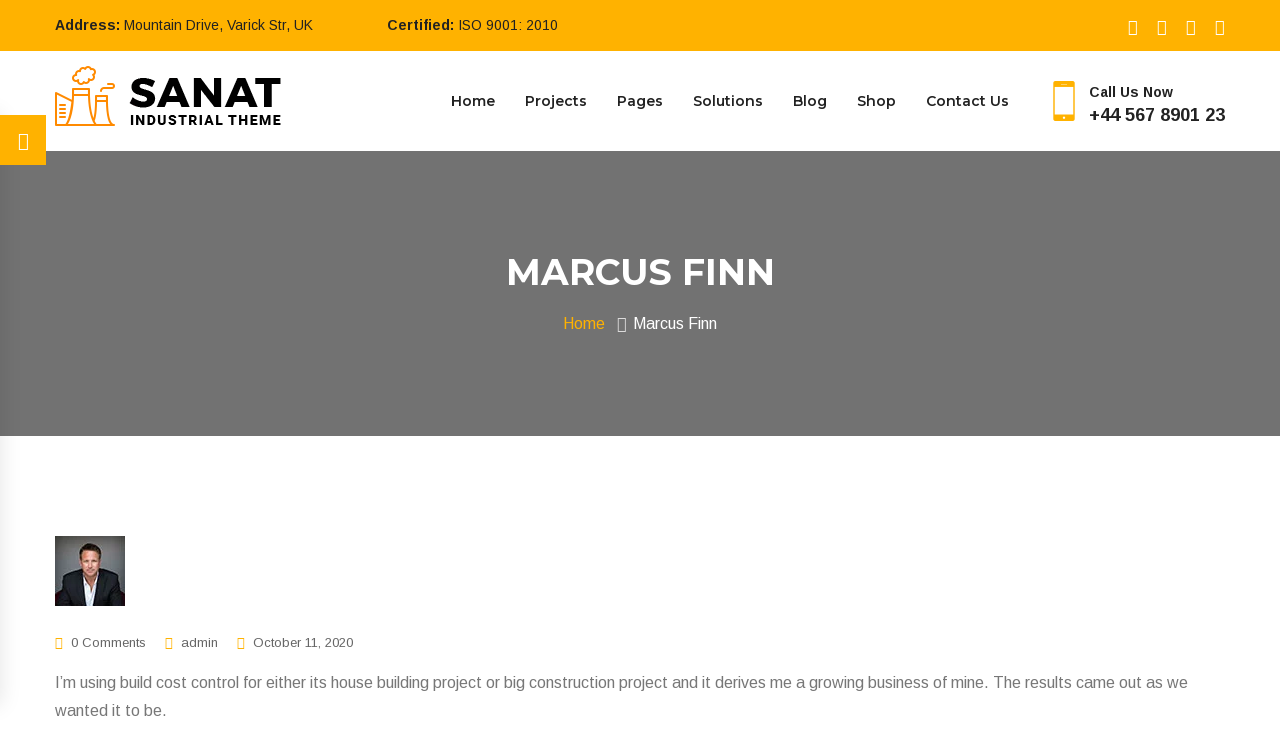

--- FILE ---
content_type: text/html; charset=UTF-8
request_url: https://sanat.expert-themes.com/sanat_testimonials/marcus-finn-7/
body_size: 17573
content:
<!DOCTYPE html>
<html lang="en-US" class="no-js no-svg">
<head>
    <meta charset="UTF-8">
            <link rel="shortcut icon" href="https://sanat.expert-themes.com/wp-content/themes/sanat/assets/images/favicon.png" type="image/x-icon">
        <link rel="icon" href="https://sanat.expert-themes.com/wp-content/themes/sanat/assets/images/favicon.png" type="image/x-icon">
        <!-- responsive meta -->
    <meta name="viewport" content="width=device-width, initial-scale=1">
    <!-- For IE -->
    <meta http-equiv="X-UA-Compatible" content="IE=edge">
    <title>Marcus Finn &#8211; SANAT</title>
<meta name='robots' content='max-image-preview:large' />
<link rel='dns-prefetch' href='//fonts.googleapis.com' />
<link rel="alternate" type="application/rss+xml" title="SANAT &raquo; Feed" href="https://sanat.expert-themes.com/feed/" />
<link rel="alternate" type="application/rss+xml" title="SANAT &raquo; Comments Feed" href="https://sanat.expert-themes.com/comments/feed/" />
<script type="text/javascript">
window._wpemojiSettings = {"baseUrl":"https:\/\/s.w.org\/images\/core\/emoji\/14.0.0\/72x72\/","ext":".png","svgUrl":"https:\/\/s.w.org\/images\/core\/emoji\/14.0.0\/svg\/","svgExt":".svg","source":{"concatemoji":"https:\/\/sanat.expert-themes.com\/wp-includes\/js\/wp-emoji-release.min.js?ver=6.3.7"}};
/*! This file is auto-generated */
!function(i,n){var o,s,e;function c(e){try{var t={supportTests:e,timestamp:(new Date).valueOf()};sessionStorage.setItem(o,JSON.stringify(t))}catch(e){}}function p(e,t,n){e.clearRect(0,0,e.canvas.width,e.canvas.height),e.fillText(t,0,0);var t=new Uint32Array(e.getImageData(0,0,e.canvas.width,e.canvas.height).data),r=(e.clearRect(0,0,e.canvas.width,e.canvas.height),e.fillText(n,0,0),new Uint32Array(e.getImageData(0,0,e.canvas.width,e.canvas.height).data));return t.every(function(e,t){return e===r[t]})}function u(e,t,n){switch(t){case"flag":return n(e,"\ud83c\udff3\ufe0f\u200d\u26a7\ufe0f","\ud83c\udff3\ufe0f\u200b\u26a7\ufe0f")?!1:!n(e,"\ud83c\uddfa\ud83c\uddf3","\ud83c\uddfa\u200b\ud83c\uddf3")&&!n(e,"\ud83c\udff4\udb40\udc67\udb40\udc62\udb40\udc65\udb40\udc6e\udb40\udc67\udb40\udc7f","\ud83c\udff4\u200b\udb40\udc67\u200b\udb40\udc62\u200b\udb40\udc65\u200b\udb40\udc6e\u200b\udb40\udc67\u200b\udb40\udc7f");case"emoji":return!n(e,"\ud83e\udef1\ud83c\udffb\u200d\ud83e\udef2\ud83c\udfff","\ud83e\udef1\ud83c\udffb\u200b\ud83e\udef2\ud83c\udfff")}return!1}function f(e,t,n){var r="undefined"!=typeof WorkerGlobalScope&&self instanceof WorkerGlobalScope?new OffscreenCanvas(300,150):i.createElement("canvas"),a=r.getContext("2d",{willReadFrequently:!0}),o=(a.textBaseline="top",a.font="600 32px Arial",{});return e.forEach(function(e){o[e]=t(a,e,n)}),o}function t(e){var t=i.createElement("script");t.src=e,t.defer=!0,i.head.appendChild(t)}"undefined"!=typeof Promise&&(o="wpEmojiSettingsSupports",s=["flag","emoji"],n.supports={everything:!0,everythingExceptFlag:!0},e=new Promise(function(e){i.addEventListener("DOMContentLoaded",e,{once:!0})}),new Promise(function(t){var n=function(){try{var e=JSON.parse(sessionStorage.getItem(o));if("object"==typeof e&&"number"==typeof e.timestamp&&(new Date).valueOf()<e.timestamp+604800&&"object"==typeof e.supportTests)return e.supportTests}catch(e){}return null}();if(!n){if("undefined"!=typeof Worker&&"undefined"!=typeof OffscreenCanvas&&"undefined"!=typeof URL&&URL.createObjectURL&&"undefined"!=typeof Blob)try{var e="postMessage("+f.toString()+"("+[JSON.stringify(s),u.toString(),p.toString()].join(",")+"));",r=new Blob([e],{type:"text/javascript"}),a=new Worker(URL.createObjectURL(r),{name:"wpTestEmojiSupports"});return void(a.onmessage=function(e){c(n=e.data),a.terminate(),t(n)})}catch(e){}c(n=f(s,u,p))}t(n)}).then(function(e){for(var t in e)n.supports[t]=e[t],n.supports.everything=n.supports.everything&&n.supports[t],"flag"!==t&&(n.supports.everythingExceptFlag=n.supports.everythingExceptFlag&&n.supports[t]);n.supports.everythingExceptFlag=n.supports.everythingExceptFlag&&!n.supports.flag,n.DOMReady=!1,n.readyCallback=function(){n.DOMReady=!0}}).then(function(){return e}).then(function(){var e;n.supports.everything||(n.readyCallback(),(e=n.source||{}).concatemoji?t(e.concatemoji):e.wpemoji&&e.twemoji&&(t(e.twemoji),t(e.wpemoji)))}))}((window,document),window._wpemojiSettings);
</script>
<style type="text/css">
img.wp-smiley,
img.emoji {
	display: inline !important;
	border: none !important;
	box-shadow: none !important;
	height: 1em !important;
	width: 1em !important;
	margin: 0 0.07em !important;
	vertical-align: -0.1em !important;
	background: none !important;
	padding: 0 !important;
}
</style>
	<link rel='stylesheet' id='wp-block-library-css' href='https://sanat.expert-themes.com/wp-includes/css/dist/block-library/style.min.css?ver=6.3.7' type='text/css' media='all' />
<style id='wp-block-library-theme-inline-css' type='text/css'>
.wp-block-audio figcaption{color:#555;font-size:13px;text-align:center}.is-dark-theme .wp-block-audio figcaption{color:hsla(0,0%,100%,.65)}.wp-block-audio{margin:0 0 1em}.wp-block-code{border:1px solid #ccc;border-radius:4px;font-family:Menlo,Consolas,monaco,monospace;padding:.8em 1em}.wp-block-embed figcaption{color:#555;font-size:13px;text-align:center}.is-dark-theme .wp-block-embed figcaption{color:hsla(0,0%,100%,.65)}.wp-block-embed{margin:0 0 1em}.blocks-gallery-caption{color:#555;font-size:13px;text-align:center}.is-dark-theme .blocks-gallery-caption{color:hsla(0,0%,100%,.65)}.wp-block-image figcaption{color:#555;font-size:13px;text-align:center}.is-dark-theme .wp-block-image figcaption{color:hsla(0,0%,100%,.65)}.wp-block-image{margin:0 0 1em}.wp-block-pullquote{border-bottom:4px solid;border-top:4px solid;color:currentColor;margin-bottom:1.75em}.wp-block-pullquote cite,.wp-block-pullquote footer,.wp-block-pullquote__citation{color:currentColor;font-size:.8125em;font-style:normal;text-transform:uppercase}.wp-block-quote{border-left:.25em solid;margin:0 0 1.75em;padding-left:1em}.wp-block-quote cite,.wp-block-quote footer{color:currentColor;font-size:.8125em;font-style:normal;position:relative}.wp-block-quote.has-text-align-right{border-left:none;border-right:.25em solid;padding-left:0;padding-right:1em}.wp-block-quote.has-text-align-center{border:none;padding-left:0}.wp-block-quote.is-large,.wp-block-quote.is-style-large,.wp-block-quote.is-style-plain{border:none}.wp-block-search .wp-block-search__label{font-weight:700}.wp-block-search__button{border:1px solid #ccc;padding:.375em .625em}:where(.wp-block-group.has-background){padding:1.25em 2.375em}.wp-block-separator.has-css-opacity{opacity:.4}.wp-block-separator{border:none;border-bottom:2px solid;margin-left:auto;margin-right:auto}.wp-block-separator.has-alpha-channel-opacity{opacity:1}.wp-block-separator:not(.is-style-wide):not(.is-style-dots){width:100px}.wp-block-separator.has-background:not(.is-style-dots){border-bottom:none;height:1px}.wp-block-separator.has-background:not(.is-style-wide):not(.is-style-dots){height:2px}.wp-block-table{margin:0 0 1em}.wp-block-table td,.wp-block-table th{word-break:normal}.wp-block-table figcaption{color:#555;font-size:13px;text-align:center}.is-dark-theme .wp-block-table figcaption{color:hsla(0,0%,100%,.65)}.wp-block-video figcaption{color:#555;font-size:13px;text-align:center}.is-dark-theme .wp-block-video figcaption{color:hsla(0,0%,100%,.65)}.wp-block-video{margin:0 0 1em}.wp-block-template-part.has-background{margin-bottom:0;margin-top:0;padding:1.25em 2.375em}
</style>
<link rel='stylesheet' id='wc-blocks-vendors-style-css' href='https://sanat.expert-themes.com/wp-content/plugins/woocommerce/packages/woocommerce-blocks/build/wc-blocks-vendors-style.css?ver=10.9.3' type='text/css' media='all' />
<link rel='stylesheet' id='wc-all-blocks-style-css' href='https://sanat.expert-themes.com/wp-content/plugins/woocommerce/packages/woocommerce-blocks/build/wc-all-blocks-style.css?ver=10.9.3' type='text/css' media='all' />
<style id='classic-theme-styles-inline-css' type='text/css'>
/*! This file is auto-generated */
.wp-block-button__link{color:#fff;background-color:#32373c;border-radius:9999px;box-shadow:none;text-decoration:none;padding:calc(.667em + 2px) calc(1.333em + 2px);font-size:1.125em}.wp-block-file__button{background:#32373c;color:#fff;text-decoration:none}
</style>
<style id='global-styles-inline-css' type='text/css'>
body{--wp--preset--color--black: #000000;--wp--preset--color--cyan-bluish-gray: #abb8c3;--wp--preset--color--white: #ffffff;--wp--preset--color--pale-pink: #f78da7;--wp--preset--color--vivid-red: #cf2e2e;--wp--preset--color--luminous-vivid-orange: #ff6900;--wp--preset--color--luminous-vivid-amber: #fcb900;--wp--preset--color--light-green-cyan: #7bdcb5;--wp--preset--color--vivid-green-cyan: #00d084;--wp--preset--color--pale-cyan-blue: #8ed1fc;--wp--preset--color--vivid-cyan-blue: #0693e3;--wp--preset--color--vivid-purple: #9b51e0;--wp--preset--color--strong-yellow: #f7bd00;--wp--preset--color--strong-white: #fff;--wp--preset--color--light-black: #242424;--wp--preset--color--very-light-gray: #797979;--wp--preset--color--very-dark-black: #000000;--wp--preset--gradient--vivid-cyan-blue-to-vivid-purple: linear-gradient(135deg,rgba(6,147,227,1) 0%,rgb(155,81,224) 100%);--wp--preset--gradient--light-green-cyan-to-vivid-green-cyan: linear-gradient(135deg,rgb(122,220,180) 0%,rgb(0,208,130) 100%);--wp--preset--gradient--luminous-vivid-amber-to-luminous-vivid-orange: linear-gradient(135deg,rgba(252,185,0,1) 0%,rgba(255,105,0,1) 100%);--wp--preset--gradient--luminous-vivid-orange-to-vivid-red: linear-gradient(135deg,rgba(255,105,0,1) 0%,rgb(207,46,46) 100%);--wp--preset--gradient--very-light-gray-to-cyan-bluish-gray: linear-gradient(135deg,rgb(238,238,238) 0%,rgb(169,184,195) 100%);--wp--preset--gradient--cool-to-warm-spectrum: linear-gradient(135deg,rgb(74,234,220) 0%,rgb(151,120,209) 20%,rgb(207,42,186) 40%,rgb(238,44,130) 60%,rgb(251,105,98) 80%,rgb(254,248,76) 100%);--wp--preset--gradient--blush-light-purple: linear-gradient(135deg,rgb(255,206,236) 0%,rgb(152,150,240) 100%);--wp--preset--gradient--blush-bordeaux: linear-gradient(135deg,rgb(254,205,165) 0%,rgb(254,45,45) 50%,rgb(107,0,62) 100%);--wp--preset--gradient--luminous-dusk: linear-gradient(135deg,rgb(255,203,112) 0%,rgb(199,81,192) 50%,rgb(65,88,208) 100%);--wp--preset--gradient--pale-ocean: linear-gradient(135deg,rgb(255,245,203) 0%,rgb(182,227,212) 50%,rgb(51,167,181) 100%);--wp--preset--gradient--electric-grass: linear-gradient(135deg,rgb(202,248,128) 0%,rgb(113,206,126) 100%);--wp--preset--gradient--midnight: linear-gradient(135deg,rgb(2,3,129) 0%,rgb(40,116,252) 100%);--wp--preset--font-size--small: 10px;--wp--preset--font-size--medium: 20px;--wp--preset--font-size--large: 24px;--wp--preset--font-size--x-large: 42px;--wp--preset--font-size--normal: 15px;--wp--preset--font-size--huge: 36px;--wp--preset--spacing--20: 0.44rem;--wp--preset--spacing--30: 0.67rem;--wp--preset--spacing--40: 1rem;--wp--preset--spacing--50: 1.5rem;--wp--preset--spacing--60: 2.25rem;--wp--preset--spacing--70: 3.38rem;--wp--preset--spacing--80: 5.06rem;--wp--preset--shadow--natural: 6px 6px 9px rgba(0, 0, 0, 0.2);--wp--preset--shadow--deep: 12px 12px 50px rgba(0, 0, 0, 0.4);--wp--preset--shadow--sharp: 6px 6px 0px rgba(0, 0, 0, 0.2);--wp--preset--shadow--outlined: 6px 6px 0px -3px rgba(255, 255, 255, 1), 6px 6px rgba(0, 0, 0, 1);--wp--preset--shadow--crisp: 6px 6px 0px rgba(0, 0, 0, 1);}:where(.is-layout-flex){gap: 0.5em;}:where(.is-layout-grid){gap: 0.5em;}body .is-layout-flow > .alignleft{float: left;margin-inline-start: 0;margin-inline-end: 2em;}body .is-layout-flow > .alignright{float: right;margin-inline-start: 2em;margin-inline-end: 0;}body .is-layout-flow > .aligncenter{margin-left: auto !important;margin-right: auto !important;}body .is-layout-constrained > .alignleft{float: left;margin-inline-start: 0;margin-inline-end: 2em;}body .is-layout-constrained > .alignright{float: right;margin-inline-start: 2em;margin-inline-end: 0;}body .is-layout-constrained > .aligncenter{margin-left: auto !important;margin-right: auto !important;}body .is-layout-constrained > :where(:not(.alignleft):not(.alignright):not(.alignfull)){max-width: var(--wp--style--global--content-size);margin-left: auto !important;margin-right: auto !important;}body .is-layout-constrained > .alignwide{max-width: var(--wp--style--global--wide-size);}body .is-layout-flex{display: flex;}body .is-layout-flex{flex-wrap: wrap;align-items: center;}body .is-layout-flex > *{margin: 0;}body .is-layout-grid{display: grid;}body .is-layout-grid > *{margin: 0;}:where(.wp-block-columns.is-layout-flex){gap: 2em;}:where(.wp-block-columns.is-layout-grid){gap: 2em;}:where(.wp-block-post-template.is-layout-flex){gap: 1.25em;}:where(.wp-block-post-template.is-layout-grid){gap: 1.25em;}.has-black-color{color: var(--wp--preset--color--black) !important;}.has-cyan-bluish-gray-color{color: var(--wp--preset--color--cyan-bluish-gray) !important;}.has-white-color{color: var(--wp--preset--color--white) !important;}.has-pale-pink-color{color: var(--wp--preset--color--pale-pink) !important;}.has-vivid-red-color{color: var(--wp--preset--color--vivid-red) !important;}.has-luminous-vivid-orange-color{color: var(--wp--preset--color--luminous-vivid-orange) !important;}.has-luminous-vivid-amber-color{color: var(--wp--preset--color--luminous-vivid-amber) !important;}.has-light-green-cyan-color{color: var(--wp--preset--color--light-green-cyan) !important;}.has-vivid-green-cyan-color{color: var(--wp--preset--color--vivid-green-cyan) !important;}.has-pale-cyan-blue-color{color: var(--wp--preset--color--pale-cyan-blue) !important;}.has-vivid-cyan-blue-color{color: var(--wp--preset--color--vivid-cyan-blue) !important;}.has-vivid-purple-color{color: var(--wp--preset--color--vivid-purple) !important;}.has-black-background-color{background-color: var(--wp--preset--color--black) !important;}.has-cyan-bluish-gray-background-color{background-color: var(--wp--preset--color--cyan-bluish-gray) !important;}.has-white-background-color{background-color: var(--wp--preset--color--white) !important;}.has-pale-pink-background-color{background-color: var(--wp--preset--color--pale-pink) !important;}.has-vivid-red-background-color{background-color: var(--wp--preset--color--vivid-red) !important;}.has-luminous-vivid-orange-background-color{background-color: var(--wp--preset--color--luminous-vivid-orange) !important;}.has-luminous-vivid-amber-background-color{background-color: var(--wp--preset--color--luminous-vivid-amber) !important;}.has-light-green-cyan-background-color{background-color: var(--wp--preset--color--light-green-cyan) !important;}.has-vivid-green-cyan-background-color{background-color: var(--wp--preset--color--vivid-green-cyan) !important;}.has-pale-cyan-blue-background-color{background-color: var(--wp--preset--color--pale-cyan-blue) !important;}.has-vivid-cyan-blue-background-color{background-color: var(--wp--preset--color--vivid-cyan-blue) !important;}.has-vivid-purple-background-color{background-color: var(--wp--preset--color--vivid-purple) !important;}.has-black-border-color{border-color: var(--wp--preset--color--black) !important;}.has-cyan-bluish-gray-border-color{border-color: var(--wp--preset--color--cyan-bluish-gray) !important;}.has-white-border-color{border-color: var(--wp--preset--color--white) !important;}.has-pale-pink-border-color{border-color: var(--wp--preset--color--pale-pink) !important;}.has-vivid-red-border-color{border-color: var(--wp--preset--color--vivid-red) !important;}.has-luminous-vivid-orange-border-color{border-color: var(--wp--preset--color--luminous-vivid-orange) !important;}.has-luminous-vivid-amber-border-color{border-color: var(--wp--preset--color--luminous-vivid-amber) !important;}.has-light-green-cyan-border-color{border-color: var(--wp--preset--color--light-green-cyan) !important;}.has-vivid-green-cyan-border-color{border-color: var(--wp--preset--color--vivid-green-cyan) !important;}.has-pale-cyan-blue-border-color{border-color: var(--wp--preset--color--pale-cyan-blue) !important;}.has-vivid-cyan-blue-border-color{border-color: var(--wp--preset--color--vivid-cyan-blue) !important;}.has-vivid-purple-border-color{border-color: var(--wp--preset--color--vivid-purple) !important;}.has-vivid-cyan-blue-to-vivid-purple-gradient-background{background: var(--wp--preset--gradient--vivid-cyan-blue-to-vivid-purple) !important;}.has-light-green-cyan-to-vivid-green-cyan-gradient-background{background: var(--wp--preset--gradient--light-green-cyan-to-vivid-green-cyan) !important;}.has-luminous-vivid-amber-to-luminous-vivid-orange-gradient-background{background: var(--wp--preset--gradient--luminous-vivid-amber-to-luminous-vivid-orange) !important;}.has-luminous-vivid-orange-to-vivid-red-gradient-background{background: var(--wp--preset--gradient--luminous-vivid-orange-to-vivid-red) !important;}.has-very-light-gray-to-cyan-bluish-gray-gradient-background{background: var(--wp--preset--gradient--very-light-gray-to-cyan-bluish-gray) !important;}.has-cool-to-warm-spectrum-gradient-background{background: var(--wp--preset--gradient--cool-to-warm-spectrum) !important;}.has-blush-light-purple-gradient-background{background: var(--wp--preset--gradient--blush-light-purple) !important;}.has-blush-bordeaux-gradient-background{background: var(--wp--preset--gradient--blush-bordeaux) !important;}.has-luminous-dusk-gradient-background{background: var(--wp--preset--gradient--luminous-dusk) !important;}.has-pale-ocean-gradient-background{background: var(--wp--preset--gradient--pale-ocean) !important;}.has-electric-grass-gradient-background{background: var(--wp--preset--gradient--electric-grass) !important;}.has-midnight-gradient-background{background: var(--wp--preset--gradient--midnight) !important;}.has-small-font-size{font-size: var(--wp--preset--font-size--small) !important;}.has-medium-font-size{font-size: var(--wp--preset--font-size--medium) !important;}.has-large-font-size{font-size: var(--wp--preset--font-size--large) !important;}.has-x-large-font-size{font-size: var(--wp--preset--font-size--x-large) !important;}
.wp-block-navigation a:where(:not(.wp-element-button)){color: inherit;}
:where(.wp-block-post-template.is-layout-flex){gap: 1.25em;}:where(.wp-block-post-template.is-layout-grid){gap: 1.25em;}
:where(.wp-block-columns.is-layout-flex){gap: 2em;}:where(.wp-block-columns.is-layout-grid){gap: 2em;}
.wp-block-pullquote{font-size: 1.5em;line-height: 1.6;}
</style>
<link rel='stylesheet' id='contact-form-7-css' href='https://sanat.expert-themes.com/wp-content/plugins/contact-form-7/includes/css/styles.css?ver=5.8.1' type='text/css' media='all' />
<link rel='stylesheet' id='redux-extendify-styles-css' href='https://sanat.expert-themes.com/wp-content/plugins/sanat-plugin/redux-framework/redux-core/assets/css/extendify-utilities.css?ver=4.4.0.1' type='text/css' media='all' />
<link rel='stylesheet' id='woocommerce-layout-css' href='https://sanat.expert-themes.com/wp-content/plugins/woocommerce/assets/css/woocommerce-layout.css?ver=8.1.3' type='text/css' media='all' />
<link rel='stylesheet' id='woocommerce-smallscreen-css' href='https://sanat.expert-themes.com/wp-content/plugins/woocommerce/assets/css/woocommerce-smallscreen.css?ver=8.1.3' type='text/css' media='only screen and (max-width: 768px)' />
<link rel='stylesheet' id='woocommerce-general-css' href='https://sanat.expert-themes.com/wp-content/plugins/woocommerce/assets/css/woocommerce.css?ver=8.1.3' type='text/css' media='all' />
<style id='woocommerce-inline-inline-css' type='text/css'>
.woocommerce form .form-row .required { visibility: visible; }
</style>
<link rel='stylesheet' id='sanat-woocommerce-style-css' href='https://sanat.expert-themes.com/wp-content/themes/sanat/assets/css/woocommerce.css?ver=6.3.7' type='text/css' media='all' />
<link rel='stylesheet' id='sanat-google-fonts-css' href='https://fonts.googleapis.com/css?family=Arimo%3A400%2C700%7CRaleway%3A100%2C200%2C300%2C400%2C500%2C600%2C700%2C800%2C900%7CMontserrat%3A300%2C400%2C500%2C600%2C700%2C800%2C900&#038;subset=latin%2Clatin-ext&#038;ver=6.3.7' type='text/css' media='all' />
<link rel='stylesheet' id='sanat-bootstrap-css' href='https://sanat.expert-themes.com/wp-content/themes/sanat/assets/css/bootstrap.css?ver=6.3.7' type='text/css' media='all' />
<link rel='stylesheet' id='sanat-font-awesome-css' href='https://sanat.expert-themes.com/wp-content/themes/sanat/assets/css/font-awesome.css?ver=6.3.7' type='text/css' media='all' />
<link rel='stylesheet' id='sanat-flaticon-css' href='https://sanat.expert-themes.com/wp-content/themes/sanat/assets/css/flaticon.css?ver=6.3.7' type='text/css' media='all' />
<link rel='stylesheet' id='sanat-animate-css' href='https://sanat.expert-themes.com/wp-content/themes/sanat/assets/css/animate.css?ver=6.3.7' type='text/css' media='all' />
<link rel='stylesheet' id='sanat-owl-css' href='https://sanat.expert-themes.com/wp-content/themes/sanat/assets/css/owl.css?ver=6.3.7' type='text/css' media='all' />
<link rel='stylesheet' id='sanat-jquery-fancybox-css' href='https://sanat.expert-themes.com/wp-content/themes/sanat/assets/css/jquery.fancybox.min.css?ver=6.3.7' type='text/css' media='all' />
<link rel='stylesheet' id='sanat-hover-css' href='https://sanat.expert-themes.com/wp-content/themes/sanat/assets/css/hover.css?ver=6.3.7' type='text/css' media='all' />
<link rel='stylesheet' id='sanat-gui-css' href='https://sanat.expert-themes.com/wp-content/themes/sanat/assets/css/gui.css?ver=6.3.7' type='text/css' media='all' />
<link rel='stylesheet' id='sanat-bootstrap-touchspin-css' href='https://sanat.expert-themes.com/wp-content/themes/sanat/assets/css/jquery.bootstrap-touchspin.css?ver=6.3.7' type='text/css' media='all' />
<link rel='stylesheet' id='sanat-main-color-css' href='https://sanat.expert-themes.com/wp-content/themes/sanat/assets/css/color.php?main_color&#038;ver=6.3.7' type='text/css' media='all' />
<link rel='stylesheet' id='sanat-main-style-css' href='https://sanat.expert-themes.com/wp-content/themes/sanat/assets/css/style.css?ver=6.3.7' type='text/css' media='all' />
<link rel='stylesheet' id='sanat-custom-css' href='https://sanat.expert-themes.com/wp-content/themes/sanat/assets/css/custom.css?ver=6.3.7' type='text/css' media='all' />
<link rel='stylesheet' id='sanat-responsive-css' href='https://sanat.expert-themes.com/wp-content/themes/sanat/assets/css/responsive.css?ver=6.3.7' type='text/css' media='all' />
<link rel='stylesheet' id='sanat-default-theme-css' href='https://sanat.expert-themes.com/wp-content/themes/sanat/assets/css/color-themes/default-theme.css?ver=6.3.7' type='text/css' media='all' />
<link rel='stylesheet' id='sanat-sanat-color-switcher-design-css' href='https://sanat.expert-themes.com/wp-content/themes/sanat/assets/css/color-switcher-design.css?ver=6.3.7' type='text/css' media='all' />
<link rel='stylesheet' id='sanat-main-colors-css' href='https://sanat.expert-themes.com/wp-content/themes/sanat/assets/css/color.php?main_color=ffb200&#038;ver=6.3.7' type='text/css' media='all' />
<script type='text/javascript' id='jquery-core-js-extra'>
/* <![CDATA[ */
var sanat_data = {"ajaxurl":"https:\/\/sanat.expert-themes.com\/wp-admin\/admin-ajax.php","nonce":"1d5831ff9a"};
/* ]]> */
</script>
<script type='text/javascript' src='https://sanat.expert-themes.com/wp-includes/js/jquery/jquery.min.js?ver=3.7.0' id='jquery-core-js'></script>
<script type='text/javascript' src='https://sanat.expert-themes.com/wp-includes/js/jquery/jquery-migrate.min.js?ver=3.4.1' id='jquery-migrate-js'></script>
<link rel="https://api.w.org/" href="https://sanat.expert-themes.com/wp-json/" /><link rel="EditURI" type="application/rsd+xml" title="RSD" href="https://sanat.expert-themes.com/xmlrpc.php?rsd" />
<meta name="generator" content="WordPress 6.3.7" />
<meta name="generator" content="WooCommerce 8.1.3" />
<link rel="canonical" href="https://sanat.expert-themes.com/sanat_testimonials/marcus-finn-7/" />
<link rel='shortlink' href='https://sanat.expert-themes.com/?p=53' />
<link rel="alternate" type="application/json+oembed" href="https://sanat.expert-themes.com/wp-json/oembed/1.0/embed?url=https%3A%2F%2Fsanat.expert-themes.com%2Fsanat_testimonials%2Fmarcus-finn-7%2F" />
<link rel="alternate" type="text/xml+oembed" href="https://sanat.expert-themes.com/wp-json/oembed/1.0/embed?url=https%3A%2F%2Fsanat.expert-themes.com%2Fsanat_testimonials%2Fmarcus-finn-7%2F&#038;format=xml" />
<meta name="generator" content="Redux 4.4.0.1" />	<noscript><style>.woocommerce-product-gallery{ opacity: 1 !important; }</style></noscript>
	<meta name="generator" content="Elementor 3.16.5; features: e_dom_optimization, e_optimized_assets_loading, e_optimized_css_loading, additional_custom_breakpoints; settings: css_print_method-external, google_font-enabled, font_display-swap">
<style type="text/css">.recentcomments a{display:inline !important;padding:0 !important;margin:0 !important;}</style><meta name="generator" content="Powered by Slider Revolution 6.6.14 - responsive, Mobile-Friendly Slider Plugin for WordPress with comfortable drag and drop interface." />
<script>function setREVStartSize(e){
			//window.requestAnimationFrame(function() {
				window.RSIW = window.RSIW===undefined ? window.innerWidth : window.RSIW;
				window.RSIH = window.RSIH===undefined ? window.innerHeight : window.RSIH;
				try {
					var pw = document.getElementById(e.c).parentNode.offsetWidth,
						newh;
					pw = pw===0 || isNaN(pw) || (e.l=="fullwidth" || e.layout=="fullwidth") ? window.RSIW : pw;
					e.tabw = e.tabw===undefined ? 0 : parseInt(e.tabw);
					e.thumbw = e.thumbw===undefined ? 0 : parseInt(e.thumbw);
					e.tabh = e.tabh===undefined ? 0 : parseInt(e.tabh);
					e.thumbh = e.thumbh===undefined ? 0 : parseInt(e.thumbh);
					e.tabhide = e.tabhide===undefined ? 0 : parseInt(e.tabhide);
					e.thumbhide = e.thumbhide===undefined ? 0 : parseInt(e.thumbhide);
					e.mh = e.mh===undefined || e.mh=="" || e.mh==="auto" ? 0 : parseInt(e.mh,0);
					if(e.layout==="fullscreen" || e.l==="fullscreen")
						newh = Math.max(e.mh,window.RSIH);
					else{
						e.gw = Array.isArray(e.gw) ? e.gw : [e.gw];
						for (var i in e.rl) if (e.gw[i]===undefined || e.gw[i]===0) e.gw[i] = e.gw[i-1];
						e.gh = e.el===undefined || e.el==="" || (Array.isArray(e.el) && e.el.length==0)? e.gh : e.el;
						e.gh = Array.isArray(e.gh) ? e.gh : [e.gh];
						for (var i in e.rl) if (e.gh[i]===undefined || e.gh[i]===0) e.gh[i] = e.gh[i-1];
											
						var nl = new Array(e.rl.length),
							ix = 0,
							sl;
						e.tabw = e.tabhide>=pw ? 0 : e.tabw;
						e.thumbw = e.thumbhide>=pw ? 0 : e.thumbw;
						e.tabh = e.tabhide>=pw ? 0 : e.tabh;
						e.thumbh = e.thumbhide>=pw ? 0 : e.thumbh;
						for (var i in e.rl) nl[i] = e.rl[i]<window.RSIW ? 0 : e.rl[i];
						sl = nl[0];
						for (var i in nl) if (sl>nl[i] && nl[i]>0) { sl = nl[i]; ix=i;}
						var m = pw>(e.gw[ix]+e.tabw+e.thumbw) ? 1 : (pw-(e.tabw+e.thumbw)) / (e.gw[ix]);
						newh =  (e.gh[ix] * m) + (e.tabh + e.thumbh);
					}
					var el = document.getElementById(e.c);
					if (el!==null && el) el.style.height = newh+"px";
					el = document.getElementById(e.c+"_wrapper");
					if (el!==null && el) {
						el.style.height = newh+"px";
						el.style.display = "block";
					}
				} catch(e){
					console.log("Failure at Presize of Slider:" + e)
				}
			//});
		  };</script>
</head>


<body class="sanat_testimonials-template-default single single-sanat_testimonials postid-53 wp-custom-logo theme-sanat woocommerce-no-js menu-layer woocommerce-active elementor-default elementor-kit-7">



<div class="page-wrapper">
            <!-- preloader -->
        <div class="preloader"></div>
        <!-- preloader end -->
    
    <div class="pageloader" style="z-index: 999999;">
          <div class="loader">
            	<div class="loader-inner semi-circle-spin">
		<div></div>
	</div>
          </div>
    </div><!-- Pageloader -->
    
<!-- Main Header / Header Style Two-->
<header class="main-header header-style-two">
     	        <!--Header Top-->
        <div class="header-top">
            <div class="auto-container">
                <div class="clearfix">
                    <!--Top Left-->
                    <div class="top-left pull-left">
                        <ul class="clearfix">
                            <li><strong>Address:</strong> Mountain Drive, Varick Str, UK</li>
                            <li><strong>Certified:</strong> ISO 9001: 2010</li>
                        </ul>
                    </div>
                    
                                        <!--Top Right-->
                    <div class="top-right pull-right">
                        <ul class="social-nav">
                            		
		        <li>
            <a target="_blank" href="https://www.facebook.com/"><span class="fa fa fa-facebook"></span></a>
        </li>
                <li>
            <a target="_blank" href="https://www.twitter.com/"><span class="fa fa fa-twitter"></span></a>
        </li>
                <li>
            <a target="_blank" href="https://www.skype.com/"><span class="fa fa fa-skype"></span></a>
        </li>
                <li>
            <a target="_blank" href="https://www.linkedin.com/"><span class="fa fa fa-linkedin"></span></a>
        </li>
        		
							</ul>
                    </div>
                                    </div>
            </div>
        </div>
        
    <!-- Main Box -->
    <div class="main-box">
        <div class="auto-container">
            <div class="outer-container clearfix">
                <!--Logo Box-->
                <div class="logo-box">
                    <div class="logo"><a href="https://sanat.expert-themes.com/" title="Sanat"><img src="https://sanat.expert-themes.com/wp-content/uploads/2020/10/logo.png" alt="logo" style="" /></a></div>
                </div>
                
                <!--Nav Outer-->
                <div class="nav-outer clearfix">
                
                    <!-- Main Menu -->
                    <nav class="main-menu">
                        <div class="navbar-header">
                            <!-- Toggle Button -->    	
                            <button type="button" class="navbar-toggle" data-toggle="collapse" data-target=".navbar-collapse">
                                <span class="icon-bar"></span>
                                <span class="icon-bar"></span>
                                <span class="icon-bar"></span>
                            </button>
                        </div>
                        
                        <div class="navbar-collapse collapse clearfix">
                            <ul class="navigation clearfix">
                            <li id="menu-item-30" class="menu-item menu-item-type-custom menu-item-object-custom menu-item-has-children menu-item-30 dropdown"><a href="#">Home<span class="menu-item_plus"></span></a><ul class="sub-menu submenu menu-sub-content">	<li id="menu-item-27" class="menu-item menu-item-type-post_type menu-item-object-page menu-item-home menu-item-27"><a href="https://sanat.expert-themes.com/">Homepage One<span class="menu-item_plus"></span></a></li>	<li id="menu-item-29" class="menu-item menu-item-type-post_type menu-item-object-page menu-item-29"><a href="https://sanat.expert-themes.com/homepage-two/">Homepage Two<span class="menu-item_plus"></span></a></li>	<li id="menu-item-28" class="menu-item menu-item-type-post_type menu-item-object-page menu-item-28"><a href="https://sanat.expert-themes.com/homepage-three/">Homepage Three<span class="menu-item_plus"></span></a></li>	<li id="menu-item-723" class="menu-item menu-item-type-post_type menu-item-object-page menu-item-723"><a href="https://sanat.expert-themes.com/home-onepage/">Home Onepage<span class="menu-item_plus"></span></a></li>	<li id="menu-item-722" class="menu-item menu-item-type-post_type menu-item-object-page menu-item-722"><a href="https://sanat.expert-themes.com/rtl-home-page/">RTL Home Page<span class="menu-item_plus"></span></a></li>	<li id="menu-item-31" class="menu-item menu-item-type-custom menu-item-object-custom menu-item-has-children menu-item-31 dropdown"><a href="#">Header Styles<span class="menu-item_plus"></span></a>	<ul class="sub-menu submenu menu-sub-content">		<li id="menu-item-32" class="menu-item menu-item-type-post_type menu-item-object-page menu-item-home menu-item-32"><a href="https://sanat.expert-themes.com/">Header Style One<span class="menu-item_plus"></span></a></li>		<li id="menu-item-34" class="menu-item menu-item-type-post_type menu-item-object-page menu-item-34"><a href="https://sanat.expert-themes.com/homepage-two/">Header Style Two<span class="menu-item_plus"></span></a></li>		<li id="menu-item-33" class="menu-item menu-item-type-post_type menu-item-object-page menu-item-33"><a href="https://sanat.expert-themes.com/homepage-three/">Header Style Three<span class="menu-item_plus"></span></a></li>	</ul>
</li></ul>
</li><li id="menu-item-347" class="menu-item menu-item-type-custom menu-item-object-custom menu-item-has-children menu-item-347 dropdown"><a href="#">Projects<span class="menu-item_plus"></span></a><ul class="sub-menu submenu menu-sub-content">	<li id="menu-item-349" class="menu-item menu-item-type-post_type menu-item-object-page menu-item-349"><a href="https://sanat.expert-themes.com/projects/">Projects<span class="menu-item_plus"></span></a></li>	<li id="menu-item-1290" class="menu-item menu-item-type-post_type menu-item-object-sanat_project menu-item-1290"><a href="https://sanat.expert-themes.com/sanat_project/pre-construction-20/">Pre Construction<span class="menu-item_plus"></span></a></li></ul>
</li><li id="menu-item-348" class="menu-item menu-item-type-custom menu-item-object-custom menu-item-has-children menu-item-348 dropdown mega-menu mega-menu-links dropdown mega-columns-2col "><a href="#">Pages<span class="menu-item_plus"></span></a><ul class="mega-menu sub-menu submenu sub-menu-columns" style='width:400px;'>	<li id="menu-item-370" class="menu-item menu-item-type-post_type menu-item-object-page menu-item-370"><a href="https://sanat.expert-themes.com/team/">Team<span class="menu-item_plus"></span></a></li>	<li id="menu-item-397" class="menu-item menu-item-type-custom menu-item-object-custom menu-item-397"><a href="https://sanat.expert-themes.com/index.php/sanat_team/malcolm-marshall-7/">Team Details<span class="menu-item_plus"></span></a></li>	<li id="menu-item-383" class="menu-item menu-item-type-post_type menu-item-object-page menu-item-383"><a href="https://sanat.expert-themes.com/about-us/">About Us<span class="menu-item_plus"></span></a></li>	<li id="menu-item-512" class="menu-item menu-item-type-post_type menu-item-object-page menu-item-512"><a href="https://sanat.expert-themes.com/coming-soon/">Coming Soon<span class="menu-item_plus"></span></a></li>	<li id="menu-item-402" class="menu-item menu-item-type-custom menu-item-object-custom menu-item-402"><a href="https://sanat.expert-themes.com/?p=123456abc">404 Page<span class="menu-item_plus"></span></a></li>	<li id="menu-item-382" class="menu-item menu-item-type-post_type menu-item-object-page menu-item-382"><a href="https://sanat.expert-themes.com/faqs/">Faqs<span class="menu-item_plus"></span></a></li>	<li id="menu-item-381" class="menu-item menu-item-type-post_type menu-item-object-page menu-item-381"><a href="https://sanat.expert-themes.com/testimonials/">Testimonials<span class="menu-item_plus"></span></a></li></ul>
</li><li id="menu-item-396" class="menu-item menu-item-type-custom menu-item-object-custom menu-item-has-children menu-item-396 dropdown"><a href="#">Solutions<span class="menu-item_plus"></span></a><ul class="sub-menu submenu menu-sub-content">	<li id="menu-item-408" class="menu-item menu-item-type-post_type menu-item-object-page menu-item-408"><a href="https://sanat.expert-themes.com/solutions/">Solutions<span class="menu-item_plus"></span></a></li>	<li id="menu-item-426" class="menu-item menu-item-type-custom menu-item-object-custom menu-item-426"><a href="https://sanat.expert-themes.com/index.php/sanat_service/chemical-engineering-3/">Chemical Engineering<span class="menu-item_plus"></span></a></li>	<li id="menu-item-427" class="menu-item menu-item-type-custom menu-item-object-custom menu-item-427"><a href="https://sanat.expert-themes.com/index.php/sanat_service/mining-engineering/">Mining Engineering<span class="menu-item_plus"></span></a></li>	<li id="menu-item-428" class="menu-item menu-item-type-custom menu-item-object-custom menu-item-428"><a href="https://sanat.expert-themes.com/index.php/sanat_service/construction-engineering/">Construction Engineering<span class="menu-item_plus"></span></a></li>	<li id="menu-item-429" class="menu-item menu-item-type-custom menu-item-object-custom menu-item-429"><a href="https://sanat.expert-themes.com/index.php/sanat_service/welding-engineering/">Welding Engineering<span class="menu-item_plus"></span></a></li>	<li id="menu-item-430" class="menu-item menu-item-type-custom menu-item-object-custom menu-item-430"><a href="https://sanat.expert-themes.com/index.php/sanat_service/mechanical-engineering-3/">Mechanical Engineering<span class="menu-item_plus"></span></a></li>	<li id="menu-item-431" class="menu-item menu-item-type-custom menu-item-object-custom menu-item-431"><a href="https://sanat.expert-themes.com/index.php/sanat_service/agriculture-engineering-2/">Agriculture Engineering<span class="menu-item_plus"></span></a></li></ul>
</li><li id="menu-item-424" class="menu-item menu-item-type-custom menu-item-object-custom menu-item-has-children menu-item-424 dropdown"><a href="#">Blog<span class="menu-item_plus"></span></a><ul class="sub-menu submenu menu-sub-content">	<li id="menu-item-445" class="menu-item menu-item-type-post_type menu-item-object-page menu-item-445"><a href="https://sanat.expert-themes.com/blog-grid-view/">Blog Grid View<span class="menu-item_plus"></span></a></li>	<li id="menu-item-450" class="menu-item menu-item-type-post_type menu-item-object-page menu-item-450"><a href="https://sanat.expert-themes.com/blog-list-view/">Blog List View<span class="menu-item_plus"></span></a></li>	<li id="menu-item-455" class="menu-item menu-item-type-post_type menu-item-object-page menu-item-455"><a href="https://sanat.expert-themes.com/blog-modern-view/">Blog Modern View<span class="menu-item_plus"></span></a></li>	<li id="menu-item-479" class="menu-item menu-item-type-post_type menu-item-object-page current_page_parent menu-item-479"><a href="https://sanat.expert-themes.com/blog-with-sidebar/">Blog With Sidebar<span class="menu-item_plus"></span></a></li>	<li id="menu-item-490" class="menu-item menu-item-type-custom menu-item-object-custom menu-item-490"><a href="https://sanat.expert-themes.com/index.php/2020/10/11/construction-of-the-buildings-roof-3/">Blog Post Details<span class="menu-item_plus"></span></a></li></ul>
</li><li id="menu-item-425" class="menu-item menu-item-type-custom menu-item-object-custom menu-item-has-children menu-item-425 dropdown"><a href="#">Shop<span class="menu-item_plus"></span></a><ul class="sub-menu submenu menu-sub-content">	<li id="menu-item-1113" class="menu-item menu-item-type-post_type menu-item-object-page menu-item-1113"><a href="https://sanat.expert-themes.com/product-shop/">Product Shop<span class="menu-item_plus"></span></a></li>	<li id="menu-item-522" class="menu-item menu-item-type-custom menu-item-object-custom menu-item-522"><a href="https://sanat.expert-themes.com/index.php/product/single/">Shop Details<span class="menu-item_plus"></span></a></li>	<li id="menu-item-1110" class="menu-item menu-item-type-post_type menu-item-object-page menu-item-1110"><a href="https://sanat.expert-themes.com/product-cart/">Product Cart<span class="menu-item_plus"></span></a></li>	<li id="menu-item-1111" class="menu-item menu-item-type-post_type menu-item-object-page menu-item-1111"><a href="https://sanat.expert-themes.com/product-checkout/">Product Checkout<span class="menu-item_plus"></span></a></li>	<li id="menu-item-1112" class="menu-item menu-item-type-post_type menu-item-object-page menu-item-1112"><a href="https://sanat.expert-themes.com/product-account/">Product account<span class="menu-item_plus"></span></a></li></ul>
</li><li id="menu-item-467" class="menu-item menu-item-type-post_type menu-item-object-page menu-item-467"><a href="https://sanat.expert-themes.com/contact-us/">Contact Us<span class="menu-item_plus"></span></a></li>                             </ul>
                        </div>
                    </nav>
                    <!-- Main Menu End-->
                    
                                        <!--Outer Box-->
                    <div class="outer-box">
                        <div class="contact-number">
                            <span class="icon flaticon-technology-3"></span>
                            Call Us Now
<strong>+44 567 8901 23</strong>                        </div>
                    </div>
                                    </div>
                <!--Nav Outer End-->
                
            </div>    
        </div>
    </div>
    
	    <!--Sticky Header-->
    <div class="sticky-header">
        <div class="auto-container clearfix">
            <!--Logo-->
            <div class="logo pull-left">
                <a href="https://sanat.expert-themes.com/" title="Sanat"><img src="https://sanat.expert-themes.com/wp-content/uploads/2020/10/logo-small.png" alt="logo" style="" /></a>            </div>
            
            <!--Right Col-->
            <div class="right-col pull-right">
                <!-- Main Menu -->
                <nav class="main-menu">
                    <div class="navbar-header">
                        <!-- Toggle Button -->    	
                        <button type="button" class="navbar-toggle" data-toggle="collapse" data-target=".navbar-collapse">
                            <span class="icon-bar"></span>
                            <span class="icon-bar"></span>
                            <span class="icon-bar"></span>
                        </button>
                    </div>
                    
                    <div class="navbar-collapse collapse clearfix">
                        <ul class="navigation clearfix">
                        <li class="menu-item menu-item-type-custom menu-item-object-custom menu-item-has-children menu-item-30 dropdown"><a href="#">Home<span class="menu-item_plus"></span></a><ul class="sub-menu submenu menu-sub-content">	<li class="menu-item menu-item-type-post_type menu-item-object-page menu-item-home menu-item-27"><a href="https://sanat.expert-themes.com/">Homepage One<span class="menu-item_plus"></span></a></li>	<li class="menu-item menu-item-type-post_type menu-item-object-page menu-item-29"><a href="https://sanat.expert-themes.com/homepage-two/">Homepage Two<span class="menu-item_plus"></span></a></li>	<li class="menu-item menu-item-type-post_type menu-item-object-page menu-item-28"><a href="https://sanat.expert-themes.com/homepage-three/">Homepage Three<span class="menu-item_plus"></span></a></li>	<li class="menu-item menu-item-type-post_type menu-item-object-page menu-item-723"><a href="https://sanat.expert-themes.com/home-onepage/">Home Onepage<span class="menu-item_plus"></span></a></li>	<li class="menu-item menu-item-type-post_type menu-item-object-page menu-item-722"><a href="https://sanat.expert-themes.com/rtl-home-page/">RTL Home Page<span class="menu-item_plus"></span></a></li>	<li class="menu-item menu-item-type-custom menu-item-object-custom menu-item-has-children menu-item-31 dropdown"><a href="#">Header Styles<span class="menu-item_plus"></span></a>	<ul class="sub-menu submenu menu-sub-content">		<li class="menu-item menu-item-type-post_type menu-item-object-page menu-item-home menu-item-32"><a href="https://sanat.expert-themes.com/">Header Style One<span class="menu-item_plus"></span></a></li>		<li class="menu-item menu-item-type-post_type menu-item-object-page menu-item-34"><a href="https://sanat.expert-themes.com/homepage-two/">Header Style Two<span class="menu-item_plus"></span></a></li>		<li class="menu-item menu-item-type-post_type menu-item-object-page menu-item-33"><a href="https://sanat.expert-themes.com/homepage-three/">Header Style Three<span class="menu-item_plus"></span></a></li>	</ul>
</li></ul>
</li><li class="menu-item menu-item-type-custom menu-item-object-custom menu-item-has-children menu-item-347 dropdown"><a href="#">Projects<span class="menu-item_plus"></span></a><ul class="sub-menu submenu menu-sub-content">	<li class="menu-item menu-item-type-post_type menu-item-object-page menu-item-349"><a href="https://sanat.expert-themes.com/projects/">Projects<span class="menu-item_plus"></span></a></li>	<li class="menu-item menu-item-type-post_type menu-item-object-sanat_project menu-item-1290"><a href="https://sanat.expert-themes.com/sanat_project/pre-construction-20/">Pre Construction<span class="menu-item_plus"></span></a></li></ul>
</li><li class="menu-item menu-item-type-custom menu-item-object-custom menu-item-has-children menu-item-348 dropdown mega-menu mega-menu-links dropdown mega-columns-2col "><a href="#">Pages<span class="menu-item_plus"></span></a><ul class="mega-menu sub-menu submenu sub-menu-columns" style='width:400px;'>	<li class="menu-item menu-item-type-post_type menu-item-object-page menu-item-370"><a href="https://sanat.expert-themes.com/team/">Team<span class="menu-item_plus"></span></a></li>	<li class="menu-item menu-item-type-custom menu-item-object-custom menu-item-397"><a href="https://sanat.expert-themes.com/index.php/sanat_team/malcolm-marshall-7/">Team Details<span class="menu-item_plus"></span></a></li>	<li class="menu-item menu-item-type-post_type menu-item-object-page menu-item-383"><a href="https://sanat.expert-themes.com/about-us/">About Us<span class="menu-item_plus"></span></a></li>	<li class="menu-item menu-item-type-post_type menu-item-object-page menu-item-512"><a href="https://sanat.expert-themes.com/coming-soon/">Coming Soon<span class="menu-item_plus"></span></a></li>	<li class="menu-item menu-item-type-custom menu-item-object-custom menu-item-402"><a href="https://sanat.expert-themes.com/?p=123456abc">404 Page<span class="menu-item_plus"></span></a></li>	<li class="menu-item menu-item-type-post_type menu-item-object-page menu-item-382"><a href="https://sanat.expert-themes.com/faqs/">Faqs<span class="menu-item_plus"></span></a></li>	<li class="menu-item menu-item-type-post_type menu-item-object-page menu-item-381"><a href="https://sanat.expert-themes.com/testimonials/">Testimonials<span class="menu-item_plus"></span></a></li></ul>
</li><li class="menu-item menu-item-type-custom menu-item-object-custom menu-item-has-children menu-item-396 dropdown"><a href="#">Solutions<span class="menu-item_plus"></span></a><ul class="sub-menu submenu menu-sub-content">	<li class="menu-item menu-item-type-post_type menu-item-object-page menu-item-408"><a href="https://sanat.expert-themes.com/solutions/">Solutions<span class="menu-item_plus"></span></a></li>	<li class="menu-item menu-item-type-custom menu-item-object-custom menu-item-426"><a href="https://sanat.expert-themes.com/index.php/sanat_service/chemical-engineering-3/">Chemical Engineering<span class="menu-item_plus"></span></a></li>	<li class="menu-item menu-item-type-custom menu-item-object-custom menu-item-427"><a href="https://sanat.expert-themes.com/index.php/sanat_service/mining-engineering/">Mining Engineering<span class="menu-item_plus"></span></a></li>	<li class="menu-item menu-item-type-custom menu-item-object-custom menu-item-428"><a href="https://sanat.expert-themes.com/index.php/sanat_service/construction-engineering/">Construction Engineering<span class="menu-item_plus"></span></a></li>	<li class="menu-item menu-item-type-custom menu-item-object-custom menu-item-429"><a href="https://sanat.expert-themes.com/index.php/sanat_service/welding-engineering/">Welding Engineering<span class="menu-item_plus"></span></a></li>	<li class="menu-item menu-item-type-custom menu-item-object-custom menu-item-430"><a href="https://sanat.expert-themes.com/index.php/sanat_service/mechanical-engineering-3/">Mechanical Engineering<span class="menu-item_plus"></span></a></li>	<li class="menu-item menu-item-type-custom menu-item-object-custom menu-item-431"><a href="https://sanat.expert-themes.com/index.php/sanat_service/agriculture-engineering-2/">Agriculture Engineering<span class="menu-item_plus"></span></a></li></ul>
</li><li class="menu-item menu-item-type-custom menu-item-object-custom menu-item-has-children menu-item-424 dropdown"><a href="#">Blog<span class="menu-item_plus"></span></a><ul class="sub-menu submenu menu-sub-content">	<li class="menu-item menu-item-type-post_type menu-item-object-page menu-item-445"><a href="https://sanat.expert-themes.com/blog-grid-view/">Blog Grid View<span class="menu-item_plus"></span></a></li>	<li class="menu-item menu-item-type-post_type menu-item-object-page menu-item-450"><a href="https://sanat.expert-themes.com/blog-list-view/">Blog List View<span class="menu-item_plus"></span></a></li>	<li class="menu-item menu-item-type-post_type menu-item-object-page menu-item-455"><a href="https://sanat.expert-themes.com/blog-modern-view/">Blog Modern View<span class="menu-item_plus"></span></a></li>	<li class="menu-item menu-item-type-post_type menu-item-object-page current_page_parent menu-item-479"><a href="https://sanat.expert-themes.com/blog-with-sidebar/">Blog With Sidebar<span class="menu-item_plus"></span></a></li>	<li class="menu-item menu-item-type-custom menu-item-object-custom menu-item-490"><a href="https://sanat.expert-themes.com/index.php/2020/10/11/construction-of-the-buildings-roof-3/">Blog Post Details<span class="menu-item_plus"></span></a></li></ul>
</li><li class="menu-item menu-item-type-custom menu-item-object-custom menu-item-has-children menu-item-425 dropdown"><a href="#">Shop<span class="menu-item_plus"></span></a><ul class="sub-menu submenu menu-sub-content">	<li class="menu-item menu-item-type-post_type menu-item-object-page menu-item-1113"><a href="https://sanat.expert-themes.com/product-shop/">Product Shop<span class="menu-item_plus"></span></a></li>	<li class="menu-item menu-item-type-custom menu-item-object-custom menu-item-522"><a href="https://sanat.expert-themes.com/index.php/product/single/">Shop Details<span class="menu-item_plus"></span></a></li>	<li class="menu-item menu-item-type-post_type menu-item-object-page menu-item-1110"><a href="https://sanat.expert-themes.com/product-cart/">Product Cart<span class="menu-item_plus"></span></a></li>	<li class="menu-item menu-item-type-post_type menu-item-object-page menu-item-1111"><a href="https://sanat.expert-themes.com/product-checkout/">Product Checkout<span class="menu-item_plus"></span></a></li>	<li class="menu-item menu-item-type-post_type menu-item-object-page menu-item-1112"><a href="https://sanat.expert-themes.com/product-account/">Product account<span class="menu-item_plus"></span></a></li></ul>
</li><li class="menu-item menu-item-type-post_type menu-item-object-page menu-item-467"><a href="https://sanat.expert-themes.com/contact-us/">Contact Us<span class="menu-item_plus"></span></a></li>                        </ul>
                    </div>
                </nav><!-- Main Menu End-->
            </div>
            
        </div>
    </div>
    <!--End Sticky Header-->
	</header>
<!--End Main Header --><!--Page Title-->
<section class="page-title" style="background-image:url('');">
    <div class="auto-container">
        <h1>  Marcus Finn</h1>
        <ul class="page-breadcrumb">
        <li class="breadcrumb-item"><a href="https://sanat.expert-themes.com/">Home &nbsp;</a></li><li class="breadcrumb-item">Marcus Finn</li>        </ul>
    </div>
</section>
<!--End Page Title-->

<!--Sidebar Page Container-->
<div class="sidebar-page-container">
    <div class="auto-container">
        <div class="row clearfix">
                        <div class="content-side col-xs-12 col-sm-12 col-md-12">
				<div class="thm-unit-test">
                
                    <div class="blog-post post-53 sanat_testimonials type-sanat_testimonials status-publish has-post-thumbnail hentry testimonials_cat-our-testimonials-two">
						
                        <div class="news-single">
                            <div class="inner-box">
                                                                    <div class="image">
                                        <img width="70" height="70" src="https://sanat.expert-themes.com/wp-content/uploads/2020/10/author-3.jpg" class="img-responsive wp-post-image" alt="" decoding="async" srcset="https://sanat.expert-themes.com/wp-content/uploads/2020/10/author-3.jpg 70w, https://sanat.expert-themes.com/wp-content/uploads/2020/10/author-3-50x50.jpg 50w, https://sanat.expert-themes.com/wp-content/uploads/2020/10/author-3-65x65.jpg 65w" sizes="(max-width: 70px) 100vw, 70px" />                                    </div>
                                                                <div class="lower-content">
                                   
                                    <ul class="post-meta">
                                                                                <li><span class="icon fa fa-comments-o"></span>0 Comments</li>
                                                                                                                        <li><span class="icon fa fa-user"></span>admin</li>
                                                                                                                        <li><span class="icon fa fa-calendar"></span>October 11, 2020</li>
                                                                            </ul>
                                    
                                    <div class="text">
										<p>I’m using build cost control for either its house building project or big construction project and it derives me a growing business of mine. The results came out as we wanted it to be.</p>
                                        <div class="clearfix"></div>
                                                                            </div>
                                    
                                    <!--Options-->
                                    <div class="post-share-options clearfix">
                                        <div class="inner-container clearfix">
                                                                                        <div class="pull-left prev">
												<a href="https://sanat.expert-themes.com/sanat_testimonials/marcus-finn-6/" rel="prev"><div class="prev-post"><span class="fa fa-long-arrow-left"></span> Prev Post</div></a>                                            </div>
                                            <div class="pull-right next">
                                                <a href="https://sanat.expert-themes.com/sanat_testimonials/marcus-finn-8/" rel="next"><div class="next-post">Next Post <span class="fa fa-long-arrow-right"></span> </div></a>                                            </div>
                                                                                        
                                            											<div class="social">
												<ul class="social-icons text-center">

	    <li class="facebook"><a href="http://www.facebook.com/sharer.php?u=https://sanat.expert-themes.com/sanat_testimonials/marcus-finn-7/" target="_blank"><span class="fa fa-facebook-f"></span></a></li>
    
        <li class="twitter"><a href="https://twitter.com/share?url=https://sanat.expert-themes.com/sanat_testimonials/marcus-finn-7/&text=marcus-finn-7" target="_blank"><span class="fa fa-twitter"></span></a></li>
    
        <li class="linkedin"><a href="http://www.linkedin.com/shareArticle?url=https://sanat.expert-themes.com/sanat_testimonials/marcus-finn-7/&title=marcus-finn-7"><span class="fa fa-linkedin"></span></a></li>
    
        <li class="pinterest"><a href="https://pinterest.com/pin/create/bookmarklet/?url=https://sanat.expert-themes.com/sanat_testimonials/marcus-finn-7/&description=marcus-finn-7"><span class="fa fa-pinterest"></span></a></li>
    
    
    
    
</ul>
                                            </div>
											                                            
                                        </div>
                                    </div>
                                    
                                </div>
                            </div>
                        
                            <!--End Single blog Post-->
                            

                        </div>

                    </div>

                				</div>
            </div>
                    </div>
    </div>
</div>
<!--End blog area-->


<div class="clearfix"></div>

        <div class="pageloader" style="z-index: 999999;">
          <div class="loader">
            	<div class="loader-inner semi-circle-spin">
		<div></div>
	</div>
          </div>
    </div><!-- Pageloader -->
    
<!--Main Footer-->
<footer class="main-footer">
    
        <div class="auto-container">

        <!--Widgets Section-->
        <div class="widgets-section">
            <div class="row clearfix">
                <div class="footer-column col-md-3 col-sm-6 col-xs-12"><div id="sanat_about_us-3" class="footer-widget widget_sanat_about_us">
            <!--Footer Column-->
            <div class="logo-widget">
                <div class="logo">
                    <a href="https://sanat.expert-themes.com/"><img src="http://sanat.expert-themes.com/wp-content/uploads/2020/10/footer-logo.png" alt="Awesome Image" /></a>
                </div>
                <div class="text">Over 24 years experience and knowledge international standards, technologicaly changes our systems.</div>
                <div class="footer-about-address">
                    <ul>
                    							<li>
							<div class="icon-box dtc">
								<i class="flaticon-telephone"></i>
							</div>
							<div class="content dtc">
								<h3>00-700-6203 to 6206</h3>
							</div>
						</li>
						                         
						<li>
							<div class="icon-box dtc">
								<i class="flaticon-interface"></i>
							</div>
							<div class="content dtc">
								<h3>admin@expert-themes.com</h3>
							</div>
						</li>
											</ul>
				</div>
            </div>
            
        </div></div><div class="footer-column col-md-3 col-sm-6 col-xs-12"><div id="sanat_footer_services-3" class="footer-widget widget_sanat_footer_services">
        <!-- Services -->
        <div class="links-widget">
            <div class="footer-title"><h2>Services</h2></div>			<ul class="footer-lists">
				
            <!-- Title -->
                        <li><a href="https://sanat.expert-themes.com/sanat_service/mining-engineering/">Mining Engineering</a></li>
                        <li><a href="https://sanat.expert-themes.com/sanat_service/chemical-engineering-3/">Chemical Engineering</a></li>
                        <li><a href="https://sanat.expert-themes.com/sanat_service/construction-engineering/">Construction Engineering</a></li>
                        <li><a href="https://sanat.expert-themes.com/sanat_service/welding-engineering/">Welding Engineering</a></li>
                        <li><a href="https://sanat.expert-themes.com/sanat_service/mechanical-engineering/">Mechanical Engineering</a></li>
            
                    </ul>
        </div>

        </div></div><div class="footer-column col-md-3 col-sm-6 col-xs-12"><div id="sanat_latest_post-3" class="footer-widget widget_sanat_latest_post">
		<!-- Categories Widget -->
        <div class="news-widget">
            <div class="footer-title"><h2>Latest Posts</h2></div>            <div class="widget-content">
				
            <!-- Title -->
                        <article class="post">
                <figure class="post-thumb" style="background-image:url(https://sanat.expert-themes.com/wp-content/uploads/2020/10/2-2-850x400-1.jpg); "><a href="https://sanat.expert-themes.com/what-planning-process-needs/"></a></figure>
                <div class="text"><a href="https://sanat.expert-themes.com/what-planning-process-needs/">What Planning Process Needs?</a></div>
                <ul class="post-info">
                    <li><span class="icon fa fa-calendar"></span>11 Oct, 2020</li>
                    <li><span class="icon fa fa-comment-o"></span>0</li>
                </ul>
            </article>
                        <article class="post">
                <figure class="post-thumb" style="background-image:url(https://sanat.expert-themes.com/wp-content/uploads/2020/10/1-2-850x400-1.jpg); "><a href="https://sanat.expert-themes.com/construction-of-the-buildings-roof-3/"></a></figure>
                <div class="text"><a href="https://sanat.expert-themes.com/construction-of-the-buildings-roof-3/">Construction Of the Building’s Roof</a></div>
                <ul class="post-info">
                    <li><span class="icon fa fa-calendar"></span>11 Oct, 2020</li>
                    <li><span class="icon fa fa-comment-o"></span>3</li>
                </ul>
            </article>
            
                    </div>
        </div>
        
        </div></div><div class="footer-column col-md-3 col-sm-6 col-xs-12"><div id="sanat_subscribe-3" class="footer-widget widget_sanat_subscribe">
        <!--Footer Column-->
        <div class="subscribe-widget">
            <div class="footer-title"><h2>Subscribe Now</h2></div>            <div class="widget-content">
                <div class="text">Sign up today for tips and latest news and exclusive special offers.</div>
                <div class="subscribe-form">
                	<script>(function() {
	window.mc4wp = window.mc4wp || {
		listeners: [],
		forms: {
			on: function(evt, cb) {
				window.mc4wp.listeners.push(
					{
						event   : evt,
						callback: cb
					}
				);
			}
		}
	}
})();
</script><!-- Mailchimp for WordPress v4.9.9 - https://wordpress.org/plugins/mailchimp-for-wp/ --><form id="mc4wp-form-1" class="mc4wp-form mc4wp-form-260" method="post" data-id="260" data-name="News Letter Form" ><div class="mc4wp-form-fields"><div class="form-group">
<input type="email" name="EMAIL" placeholder="Your email address" required />
<button type="submit" class="theme-btn"><span class="fa fa-send"></span></button>
</div></div><label style="display: none !important;">Leave this field empty if you're human: <input type="text" name="_mc4wp_honeypot" value="" tabindex="-1" autocomplete="off" /></label><input type="hidden" name="_mc4wp_timestamp" value="1769270558" /><input type="hidden" name="_mc4wp_form_id" value="260" /><input type="hidden" name="_mc4wp_form_element_id" value="mc4wp-form-1" /><div class="mc4wp-response"></div></form><!-- / Mailchimp for WordPress Plugin -->            	</div>
				                <ul class="social-icon-two clearfix">
                    <li class="follow">Follow us :</li>
                    		
		        <li>
            <a target="_blank" href="https://www.facebook.com/"><span class="fa fa fa-facebook"></span></a>
        </li>
                <li>
            <a target="_blank" href="https://www.twitter.com/"><span class="fa fa fa-twitter"></span></a>
        </li>
                <li>
            <a target="_blank" href="https://www.skype.com/"><span class="fa fa fa-skype"></span></a>
        </li>
                <li>
            <a target="_blank" href="https://www.linkedin.com/"><span class="fa fa fa-linkedin"></span></a>
        </li>
        		
	                </ul>
				            </div>
        </div>

        </div></div>            </div>
        </div>
    
    </div>
            
	<div class="footer-bottom">
        <div class="auto-container">
            <div class="copyright">&copy; Copyright 2025. All Rights Reserved. Designed by Expert Themes</div>
        </div>
    </div>
    </footer>
    <!--End Main Footer-->
    
</div>
<!--End pagewrapper-->

<!--Scroll to top-->
<div class="scroll-to-top scroll-to-target" data-target="html"><span class="icon fa fa-arrow-up"></span></div>

<!-- Color Palate / Color Switcher -->
<div class="color-palate">
    <div class="color-trigger">
        <i class="fa fa-paint-brush"></i>
    </div>
    <div class="color-palate-head">
        <h6>Choose Your Color</h6>
    </div>
    <div class="various-color clearfix">
        <div class="colors-list">
            <span class="palate default-color active" data-theme-file="css/color-themes/default-theme.css"></span>
            <span class="palate green-color" data-theme-file="css/color-themes/green-theme.css"></span>
            <span class="palate blue-color" data-theme-file="css/color-themes/blue-theme.css"></span>
            <span class="palate orange-color" data-theme-file="css/color-themes/orange-theme.css"></span>
            <span class="palate purple-color" data-theme-file="css/color-themes/purple-theme.css"></span>
            <span class="palate teal-color" data-theme-file="css/color-themes/teal-theme.css"></span>
            <span class="palate brown-color" data-theme-file="css/color-themes/brown-theme.css"></span>
            <span class="palate yellow-color" data-theme-file="css/color-themes/yellow-color.css"></span>
            <span class="palate olive-color" data-theme-file="css/color-themes/olive-theme.css"></span>
            <span class="palate lightblue-color" data-theme-file="css/color-themes/lightblue-color.css"></span>
            <span class="palate pink-color" data-theme-file="css/color-themes/pink-theme.css"></span>
            <span class="palate hotpink-color" data-theme-file="css/color-themes/hotpink-color.css"></span>
        </div>
    </div>
	
	<ul class="rtl-version option-box"> <li class="rtl">RTL Version</li> <li>LTR Version</li> </ul>
	<ul class="box-version option-box"> <li class="box">Boxed</li> <li>Full width</li></ul>
	<span>Want Sticky Header or Not ?</span>
    <ul class="sticky-menu-version option-box"> <li class="sticky">YES</li> <li class="fixed">NO</li> </ul>
    
    <a target="_blank" href="https://themeforest.net/item/sanat-factory-industry-wordpress-theme/22296547" class="purchase-btn">Purchase now $29</a>
    
    <div class="palate-foo">
        <span>You will find much more options for colors and styling in admin panel. This color picker is used only for demonstation purposes.</span>
    </div>
</div>
<!-- /.End Of Color Palate -->



		<script>
			window.RS_MODULES = window.RS_MODULES || {};
			window.RS_MODULES.modules = window.RS_MODULES.modules || {};
			window.RS_MODULES.waiting = window.RS_MODULES.waiting || [];
			window.RS_MODULES.defered = true;
			window.RS_MODULES.moduleWaiting = window.RS_MODULES.moduleWaiting || {};
			window.RS_MODULES.type = 'compiled';
		</script>
		<script>(function() {function maybePrefixUrlField () {
  const value = this.value.trim()
  if (value !== '' && value.indexOf('http') !== 0) {
    this.value = 'http://' + value
  }
}

const urlFields = document.querySelectorAll('.mc4wp-form input[type="url"]')
for (let j = 0; j < urlFields.length; j++) {
  urlFields[j].addEventListener('blur', maybePrefixUrlField)
}
})();</script>	<script type="text/javascript">
		(function () {
			var c = document.body.className;
			c = c.replace(/woocommerce-no-js/, 'woocommerce-js');
			document.body.className = c;
		})();
	</script>
	<link rel='stylesheet' id='rs-plugin-settings-css' href='https://sanat.expert-themes.com/wp-content/plugins/revslider/public/assets/css/rs6.css?ver=6.6.14' type='text/css' media='all' />
<style id='rs-plugin-settings-inline-css' type='text/css'>
#rs-demo-id {}
</style>
<script type='text/javascript' src='https://sanat.expert-themes.com/wp-content/plugins/contact-form-7/includes/swv/js/index.js?ver=5.8.1' id='swv-js'></script>
<script type='text/javascript' id='contact-form-7-js-extra'>
/* <![CDATA[ */
var wpcf7 = {"api":{"root":"https:\/\/sanat.expert-themes.com\/wp-json\/","namespace":"contact-form-7\/v1"}};
/* ]]> */
</script>
<script type='text/javascript' src='https://sanat.expert-themes.com/wp-content/plugins/contact-form-7/includes/js/index.js?ver=5.8.1' id='contact-form-7-js'></script>
<script type='text/javascript' src='https://sanat.expert-themes.com/wp-content/plugins/revslider/public/assets/js/rbtools.min.js?ver=6.6.14' defer async id='tp-tools-js'></script>
<script type='text/javascript' src='https://sanat.expert-themes.com/wp-content/plugins/revslider/public/assets/js/rs6.min.js?ver=6.6.14' defer async id='revmin-js'></script>
<script type='text/javascript' src='https://sanat.expert-themes.com/wp-content/plugins/woocommerce/assets/js/jquery-blockui/jquery.blockUI.min.js?ver=2.7.0-wc.8.1.3' id='jquery-blockui-js'></script>
<script type='text/javascript' id='wc-add-to-cart-js-extra'>
/* <![CDATA[ */
var wc_add_to_cart_params = {"ajax_url":"\/wp-admin\/admin-ajax.php","wc_ajax_url":"\/?wc-ajax=%%endpoint%%","i18n_view_cart":"View cart","cart_url":"https:\/\/sanat.expert-themes.com\/product-cart\/","is_cart":"","cart_redirect_after_add":"no"};
/* ]]> */
</script>
<script type='text/javascript' src='https://sanat.expert-themes.com/wp-content/plugins/woocommerce/assets/js/frontend/add-to-cart.min.js?ver=8.1.3' id='wc-add-to-cart-js'></script>
<script type='text/javascript' src='https://sanat.expert-themes.com/wp-content/plugins/woocommerce/assets/js/js-cookie/js.cookie.min.js?ver=2.1.4-wc.8.1.3' id='js-cookie-js'></script>
<script type='text/javascript' id='woocommerce-js-extra'>
/* <![CDATA[ */
var woocommerce_params = {"ajax_url":"\/wp-admin\/admin-ajax.php","wc_ajax_url":"\/?wc-ajax=%%endpoint%%"};
/* ]]> */
</script>
<script type='text/javascript' src='https://sanat.expert-themes.com/wp-content/plugins/woocommerce/assets/js/frontend/woocommerce.min.js?ver=8.1.3' id='woocommerce-js'></script>
<script type='text/javascript' src='https://sanat.expert-themes.com/wp-content/themes/sanat/assets/js/bootstrap.min.js?ver=6.3.7' id='bootstrap-js'></script>
<script type='text/javascript' src='https://sanat.expert-themes.com/wp-content/themes/sanat/assets/js/jquery.mCustomScrollbar.concat.min.js?ver=6.3.7' id='jquery-mcustomscrollbar-js'></script>
<script type='text/javascript' src='https://sanat.expert-themes.com/wp-content/themes/sanat/assets/js/jquery.fancybox.js?ver=6.3.7' id='jquery-fancybox-js'></script>
<script type='text/javascript' src='https://sanat.expert-themes.com/wp-content/themes/sanat/assets/js/appear.js?ver=6.3.7' id='appear-js'></script>
<script type='text/javascript' src='https://sanat.expert-themes.com/wp-content/themes/sanat/assets/js/isotope.js?ver=6.3.7' id='isotope-js'></script>
<script type='text/javascript' src='https://sanat.expert-themes.com/wp-content/themes/sanat/assets/js/mixitup.js?ver=6.3.7' id='mixitup-js'></script>
<script type='text/javascript' src='https://sanat.expert-themes.com/wp-content/themes/sanat/assets/js/owl.js?ver=6.3.7' id='owl-js'></script>
<script type='text/javascript' src='https://sanat.expert-themes.com/wp-content/themes/sanat/assets/js/wow.js?ver=6.3.7' id='wow-js'></script>
<script type='text/javascript' src='https://sanat.expert-themes.com/wp-content/themes/sanat/assets/js/custom-menu.js?ver=6.3.7' id='custom-menu-js'></script>
<script type='text/javascript' src='https://sanat.expert-themes.com/wp-content/themes/sanat/assets/js/jquery.countdown.js?ver=6.3.7' id='jquery-countdown-js'></script>
<script type='text/javascript' src='https://sanat.expert-themes.com/wp-content/themes/sanat/assets/js/pagenav.js?ver=6.3.7' id='pagenav-js'></script>
<script type='text/javascript' src='https://sanat.expert-themes.com/wp-content/themes/sanat/assets/js/script.js?ver=6.3.7' id='main-script-js'></script>
<script type='text/javascript' src='https://sanat.expert-themes.com/wp-content/themes/sanat/assets/js/jquery.cookie.js?ver=6.3.7' id='sanat-jquery.cookie-js'></script>
<script type='text/javascript' src='https://sanat.expert-themes.com/wp-content/themes/sanat/assets/js/themepanel.js?ver=6.3.7' id='sanat-themepanel-js'></script>
<script type='text/javascript' defer src='https://sanat.expert-themes.com/wp-content/plugins/mailchimp-for-wp/assets/js/forms.js?ver=4.9.9' id='mc4wp-forms-api-js'></script>
</body>
</html>


--- FILE ---
content_type: text/css
request_url: https://sanat.expert-themes.com/wp-content/themes/sanat/assets/css/flaticon.css?ver=6.3.7
body_size: 1531
content:
@font-face {
  font-family: "Flaticon";
  src: url("../fonts/flaticon.eot");
  src: url("../fonts/flaticon.eot?#iefix") format("embedded-opentype"),
       url("../fonts/flaticon.woff") format("woff"),
       url("../fonts/flaticon.ttf") format("truetype"),
       url("../fonts/flaticon.svg#Flaticon") format("svg");
  font-weight: normal;
  font-style: normal;
}

@media screen and (-webkit-min-device-pixel-ratio:0) {
  @font-face {
    font-family: "Flaticon";
    src: url("../fonts/flaticon.svg#Flaticon") format("svg");
  }
}

[class^="flaticon-"]:before, [class*=" flaticon-"]:before,
[class^="flaticon-"]:after, [class*=" flaticon-"]:after {   
 	font-family: Flaticon;
	font-style: normal;
}

.flaticon-black:before { content: "\f100"; }
.flaticon-envelope-2:before { content: "\f101"; }
.flaticon-settings-gears:before { content: "\f102"; }
.flaticon-light-bulb:before { content: "\f103"; }
.flaticon-technology-3:before { content: "\f104"; }
.flaticon-tool:before { content: "\f105"; }
.flaticon-research:before { content: "\f106"; }
.flaticon-microscope:before { content: "\f107"; }
.flaticon-clock-2:before { content: "\f108"; }
.flaticon-alarm-clock:before { content: "\f109"; }
.flaticon-mechanic:before { content: "\f10a"; }
.flaticon-megaphone:before { content: "\f10b"; }
.flaticon-settings-2:before { content: "\f10c"; }
.flaticon-branch-with-leaves-black-shape:before { content: "\f10d"; }
.flaticon-wrench:before { content: "\f10e"; }
.flaticon-fire-extinguisher:before { content: "\f10f"; }
.flaticon-pressure-sprayer:before { content: "\f110"; }
.flaticon-flash:before { content: "\f111"; }
.flaticon-chemistry-class-flask-with-liquid-for-experimentation:before { content: "\f112"; }
.flaticon-earth-globe:before { content: "\f113"; }
.flaticon-cup-1:before { content: "\f114"; }
.flaticon-trophy-silhouette:before { content: "\f115"; }
.flaticon-cup:before { content: "\f116"; }
.flaticon-award:before { content: "\f117"; }
.flaticon-stamp:before { content: "\f118"; }
.flaticon-telephone-2:before { content: "\f119"; }
.flaticon-telephone:before { content: "\f11a"; }
.flaticon-briefcase:before { content: "\f11b"; }
.flaticon-placeholder-2:before { content: "\f11c"; }
.flaticon-analytics:before { content: "\f11d"; }
.flaticon-connection:before { content: "\f11e"; }
.flaticon-send:before { content: "\f11f"; }
.flaticon-shopping-cart-1:before { content: "\f120"; }
.flaticon-message:before { content: "\f121"; }
.flaticon-home:before { content: "\f122"; }
.flaticon-arrows-5:before { content: "\f123"; }
.flaticon-file-1:before { content: "\f124"; }
.flaticon-chat:before { content: "\f125"; }
.flaticon-settings-1:before { content: "\f126"; }
.flaticon-envelope-1:before { content: "\f127"; }
.flaticon-planet-earth:before { content: "\f128"; }
.flaticon-interface-1:before { content: "\f129"; }
.flaticon-layers-1:before { content: "\f12a"; }
.flaticon-edit:before { content: "\f12b"; }
.flaticon-note-1:before { content: "\f12c"; }
.flaticon-telemarketer:before { content: "\f12d"; }
.flaticon-calendar-1:before { content: "\f12e"; }
.flaticon-smartphone-1:before { content: "\f12f"; }
.flaticon-technology-2:before { content: "\f130"; }
.flaticon-user-2:before { content: "\f131"; }
.flaticon-technology-1:before { content: "\f132"; }
.flaticon-photo-camera:before { content: "\f133"; }
.flaticon-arrows-4:before { content: "\f134"; }
.flaticon-arrows-3:before { content: "\f135"; }
.flaticon-speech-bubble:before { content: "\f136"; }
.flaticon-heart-1:before { content: "\f137"; }
.flaticon-paper-plane:before { content: "\f138"; }
.flaticon-star:before { content: "\f139"; }
.flaticon-graphic:before { content: "\f13a"; }
.flaticon-user-1:before { content: "\f13b"; }
.flaticon-previous:before { content: "\f13c"; }
.flaticon-arrows-2:before { content: "\f13d"; }
.flaticon-padlock:before { content: "\f13e"; }
.flaticon-right-arrow-4:before { content: "\f13f"; }
.flaticon-list:before { content: "\f140"; }
.flaticon-drop:before { content: "\f141"; }
.flaticon-unlink:before { content: "\f142"; }
.flaticon-search:before { content: "\f143"; }
.flaticon-like-1:before { content: "\f144"; }
.flaticon-play-button-1:before { content: "\f145"; }
.flaticon-users:before { content: "\f146"; }
.flaticon-placeholder-1:before { content: "\f147"; }
.flaticon-clock-1:before { content: "\f148"; }
.flaticon-diamond:before { content: "\f149"; }
.flaticon-layers:before { content: "\f14a"; }
.flaticon-play-button:before { content: "\f14b"; }
.flaticon-file:before { content: "\f14c"; }
.flaticon-calendar:before { content: "\f14d"; }
.flaticon-menu:before { content: "\f14e"; }
.flaticon-note:before { content: "\f14f"; }
.flaticon-checked:before { content: "\f150"; }
.flaticon-check-1:before { content: "\f151"; }
.flaticon-cancel-1:before { content: "\f152"; }
.flaticon-back-1:before { content: "\f153"; }
.flaticon-shopping-bag-3:before { content: "\f154"; }
.flaticon-piggy-bank-1:before { content: "\f155"; }
.flaticon-shopping-cart:before { content: "\f156"; }
.flaticon-phone-call:before { content: "\f157"; }
.flaticon-vector:before { content: "\f158"; }
.flaticon-house:before { content: "\f159"; }
.flaticon-share:before { content: "\f15a"; }
.flaticon-musical-note:before { content: "\f15b"; }
.flaticon-back:before { content: "\f15c"; }
.flaticon-download:before { content: "\f15d"; }
.flaticon-link:before { content: "\f15e"; }
.flaticon-like:before { content: "\f15f"; }
.flaticon-settings:before { content: "\f160"; }
.flaticon-heart:before { content: "\f161"; }
.flaticon-placeholder:before { content: "\f162"; }
.flaticon-next:before { content: "\f163"; }
.flaticon-garbage:before { content: "\f164"; }
.flaticon-telephone-1:before { content: "\f165"; }
.flaticon-money-bag:before { content: "\f166"; }
.flaticon-shopping-bag-2:before { content: "\f167"; }
.flaticon-piggy-bank:before { content: "\f168"; }
.flaticon-straight-quotes:before { content: "\f169"; }
.flaticon-favorite:before { content: "\f16a"; }
.flaticon-plus:before { content: "\f16b"; }
.flaticon-minus:before { content: "\f16c"; }
.flaticon-unchecked:before { content: "\f16d"; }
.flaticon-user:before { content: "\f16e"; }
.flaticon-timer:before { content: "\f16f"; }
.flaticon-profile:before { content: "\f170"; }
.flaticon-right-arrow-3:before { content: "\f171"; }
.flaticon-cancel:before { content: "\f172"; }
.flaticon-right-arrow-2:before { content: "\f173"; }
.flaticon-left-arrow-2:before { content: "\f174"; }
.flaticon-down-arrow:before { content: "\f175"; }
.flaticon-clock:before { content: "\f176"; }
.flaticon-interface:before { content: "\f177"; }
.flaticon-shopping-bag-1:before { content: "\f178"; }
.flaticon-shopping-bag:before { content: "\f179"; }
.flaticon-arrows-1:before { content: "\f17a"; }
.flaticon-magnifying-glass:before { content: "\f17b"; }
.flaticon-smartphone:before { content: "\f17c"; }
.flaticon-time:before { content: "\f17d"; }
.flaticon-left-arrow-1:before { content: "\f17e"; }
.flaticon-right-arrow-1:before { content: "\f17f"; }
.flaticon-minus-symbol:before { content: "\f180"; }
.flaticon-plus-symbol:before { content: "\f181"; }
.flaticon-download-arrow:before { content: "\f182"; }
.flaticon-envelope:before { content: "\f183"; }
.flaticon-up-arrow:before { content: "\f184"; }
.flaticon-pin:before { content: "\f185"; }
.flaticon-people:before { content: "\f186"; }
.flaticon-commenting:before { content: "\f187"; }
.flaticon-technology:before { content: "\f188"; }
.flaticon-arrows:before { content: "\f189"; }
.flaticon-sent-mail:before { content: "\f18a"; }
.flaticon-label:before { content: "\f18b"; }
.flaticon-menu-options:before { content: "\f18c"; }
.flaticon-arrow-pointing-to-right:before { content: "\f18d"; }
.flaticon-right-arrow:before { content: "\f18e"; }
.flaticon-house-outline:before { content: "\f18f"; }
.flaticon-left-arrow:before { content: "\f190"; }
.flaticon-round:before { content: "\f191"; }
.flaticon-check-symbol:before { content: "\f192"; }
.flaticon-forward-arrow:before { content: "\f193"; }
.flaticon-left-quote-1:before { content: "\f194"; }
.flaticon-placeholder-filled-point:before { content: "\f195"; }
.flaticon-right-quotation-sign:before { content: "\f196"; }
.flaticon-left-quote:before { content: "\f197"; }
.flaticon-menu-button-of-three-lines:before { content: "\f198"; }
.flaticon-wifi-connection-signal-symbol:before { content: "\f199"; }
.flaticon-world:before { content: "\f19a"; }
.flaticon-word-file:before { content: "\f19b"; }
.flaticon-symbol:before { content: "\f19c"; }
.flaticon-left-quotes:before { content: "\f19d"; }
.flaticon-right-quote-symbol:before { content: "\f19e"; }
.flaticon-right-quote-sign:before { content: "\f19f"; }
.flaticon-map-marker:before { content: "\f1a0"; }
.flaticon-tag-black-shape:before { content: "\f1a1"; }
.flaticon-quote-left:before { content: "\f1a2"; }
.flaticon-tags:before { content: "\f1a3"; }
.flaticon-check:before { content: "\f1a4"; }
.flaticon-user-shape:before { content: "\f1a5"; }
.flaticon-telephone-handle-silhouette:before { content: "\f1a6"; }
.flaticon-right-quotation-mark:before { content: "\f1a7"; }
.flaticon-earth:before { content: "\f1a8"; }
.flaticon-pdf:before { content: "\f1a9"; }
.flaticon-windows-8:before { content: "\f1aa"; }
.flaticon-word:before { content: "\f1ab"; }
.flaticon-pencil:before { content: "\f1ac"; }
.flaticon-trophy:before { content: "\f1ad"; }
.flaticon-e-mail-envelope:before { content: "\f1ae"; }
.flaticon-go-back-arrow:before { content: "\f1af"; }
.flaticon-boat-anchor:before { content: "\f1b0"; }
.flaticon-smartphone-call:before { content: "\f1b1"; }
.flaticon-send-message-button:before { content: "\f1b2"; }
.flaticon-web:before { content: "\f1b3"; }
.flaticon-boat-lifesaver:before { content: "\f1b4"; }
.flaticon-business:before { content: "\f1b5"; }
.flaticon-arrow:before { content: "\f1b6"; }
.flaticon-home-page:before { content: "\f1b7"; }
.flaticon-blocks-with-angled-cuts:before { content: "\f1b8"; }
.flaticon-quotation-marks:before { content: "\f1b9"; }
.flaticon-headphones:before { content: "\f1ba"; }

--- FILE ---
content_type: text/css; charset=UTF-8
request_url: https://sanat.expert-themes.com/wp-content/themes/sanat/assets/css/color.php?main_color=ffb200&ver=6.3.7
body_size: 3858
content:

@charset "utf-8";
/* Theme Color */

a,
.theme_color,
.list-style-one li .icon,
.social-icon-one li a:hover,
.list-style-two li .icon,
.services-block .inner-box .upper-box h3 a:hover,
.main-header .header-top .top-left ul li span,
.main-header .info-box .icon-box,
.footer-lists li a:hover,
.footer-lists li a:before,
.news-widget .post .text a:hover,
.news-widget .post .post-info li .icon,
.team-block .inner-box .lower-box h3 a,
.social-icon-two li a:hover,
.process-block .inner-box .lower-box h3,
.process-block .inner-box .lower-box:hover h3 a,
.services-block-four .inner-box h3 a:hover,
.welcome-section .content-column .inner-column .text h3,
.main-header .header-top .top-right .social-nav li a:hover,
.gallery-section .filters .filter-tabs .filter.active,
.gallery-section .filters .filter-tabs .filter:hover,
.testimonial-block .inner-box .author-box .designation,
.news-block .inner-box .lower-content h3 a:hover,
.news-block .inner-box .lower-content .post-meta li span,
.news-block-two .inner-box .content-column h3 a:hover,
.news-block-two .inner-box .content-column .post-meta li span,
.header-style-two .nav-outer .outer-box .contact-number .icon,
.header-style-three .nav-outer .outer-box .contact-number .icon,
.services-block-two .inner-box .lower-box h3 a:hover,
.testimonial-block-two .inner-box .quote-icon,
.accordion-box .block .icon-outer,
.list-style-three li .icon,
.page-title .page-breadcrumb li a,
.services-block-three .inner-box h3 a:hover,
.services-block-four .inner-box:hover .icon-box,
.testimonial-block-two .inner-box .lower-box .rating,
.news-block-three .inner-box .lower-content h3 a:hover,
.time-counter .time-countdown .counter-column,
.news-block-three .inner-box .lower-content .post-meta li span,
.default-section .testimonial-column .owl-nav .owl-prev:hover,
.default-section .testimonial-column .owl-nav .owl-next:hover,
.accordion-box.style-two .block .acc-btn.active,
.project-list li.social-icons a:hover,
.cat-list li.active a, .cat-list li a:hover,
.sidebar .popular-posts .post a:hover,
.sidebar .popular-tags a:hover,
.news-single .inner-box .lower-content .post-meta li span,
.social-icon-three li a:hover,
.shop-item .inner-box .lower-content .price,
.shop-item .inner-box .lower-content .add-cart:hover,
.shop-item .inner-box .lower-content .rating .fa,
.shop-item .inner-box .lower-content h3 a:hover,
.cart-table tbody tr .remove-btn,
.sidebar-page-container .comments-area .comment-info .comment-time,
.news-single .inner-box .lower-content .post-share-options .tags a:hover,
.sidebar .popular-posts .post .post-thumb .overlay-box,
.accordion-box.style-two .block .acc-btn.active .icon-outer .icon-minus,
.services-single .services-tabs .tab-btns .tab-btn:hover,
.services-single .services-tabs .tab-btns .tab-btn.active-btn,
.range-slider-one .theme-btn:hover,
.sidebar .related-posts .post .rating .fa,
.cart-section .totals-table .total .price,
.checkout-page .default-links li a,
.product-details .basic-details .details-header .rating,
.product-details .basic-details .details-header .item-price,
.sidebar .related-posts .post a, .sidebar .related-posts .post a:hover,
.subscribe-form-three .form-group input[type="submit"], .subscribe-form-three button,
.testimonial-block-two .inner-box .lower-box .author-box .author-inner .designation,
.projects-section .owl-nav .owl-prev:hover, .projects-section .owl-nav .owl-next:hover,
.project-page-section .filters .filter-tabs .filter.active,
.project-page-section .filters .filter-tabs .filter:hover,
.order-box ul li span,
.sidebar-page-container .comments-area .comment .comment-inner .rating,
.shop-comment-form .rating-box .rating a:hover,
.sidebar .search-box .form-group button,
.main-menu .navigation > li.current > a,
.main-menu .navigation > li.current_page_item > a,
.team-grids .member-info h3 a:hover,
.team-grids .social-links li a:hover,
.testimoials-s2-grid .client-info .rating i,
.blog-modern-section .news-block-three .content-column .post-meta li a .icon,
.blog-modern-section .news-block-three .content-column .post-meta li a:hover,
.blog-modern-section .news-block-four .content-column .inner-column h2 a:hover,
.blog-modern-section .news-block-four .content-column .post-meta li a .icon,
.blog-modern-section .news-block-four .content-column .post-meta li a:hover,
.footer-about-address ul li .icon-box,
.widget ul li a:hover:after, .widget ul li a:hover,
.social-icon-five li a:hover,
.post-options .inner-box ul li a:hover,
.woocommerce .star-rating span,
.woocommerce .products .star-rating,
.woocommerce div.product p.price, .woocommerce div.product span.price, .woocommerce div.product .price ins span,
.woocommerce div.product .woocommerce-tabs ul.tabs li:hover a, .woocommerce div.product .woocommerce-tabs ul.tabs li.active a,
.woocommerce p.stars a,
.woocommerce .star-rating::before,
.woocommerce .woocommerce-info a,
.woocommerce .woocommerce-info::before,
.woocommerce-account .woocommerce-MyAccount-content p a, .woocommerce-account .woocommerce-MyAccount-navigation ul li a,
.sidebar-widget .tagcloud a:hover,
.woocommerce .woocommerce-Price-amount,
.woocommerce .woocommerce-message::before,
.woocommerce .woocommerce-info
{
    color: #ffb200;
}


.testimoials-s2-grid {
    border: 2px solid #ffb200;
}

/*Background Color*/
.btn-style-one,
.sec-title .separater:before,
.btn-style-two:hover,
.scroll-to-top:hover,
.main-menu .navigation > li:before,
.project-list li .icon,
.testimonial-section .owl-dots .owl-dot,
.fact-counter .column .counter-title:before,
.team-block .inner-box:hover .lower-box,
.subscribe-form .form-group input[type="submit"],
.subscribe-form .form-group button,
.header-style-two .header-top,
.btn-style-three:hover,
.subscribe-section:before,
.services-block-three .inner-box .icon-box,
.services-section-two .owl-dots .owl-dot,
.range-slider-one .ui-state-default,
.range-slider-one .ui-widget-content .ui-state-default,
.services-block-four .inner-box .icon-box,
.comming-soon .content .content-inner .logo:after,
.process-block .inner-box .upper-box .icon-box .block-number,
.accordion-box .block .acc-btn.active .icon-outer .icon-minus,
.main-header .header-lower .outer-box .advisor-box .advisor-btn span,
.comming-soon .emailed-form .form-group input[type="submit"],
.comming-soon .emailed-form button,
.styled-pagination li.prev a:hover,
.styled-pagination li.next a:hover,
.blog-cat li a:after,
.brochure-box:hover,
.cart-section .coupon-btn,
.cart-section .cart-options .cart-btn:hover,
.cart-section .cart-options .cart-btn,
.sidebar-title .separater:after,
.cart-section .coupon-btn:hover,
.shipping-form button,
.shipping-form button:hover,
.cart-section .totals-table .proceed-btn,
.cart-section .totals-table .proceed-btn:hover,
.ui-state-active, .ui-widget-content .ui-state-active,
.shop-item .inner-box .image .overlay-box .cart-option li a,
.sidebar-page-container .comments-area .comment .comment-reply,
.shop-single .product-details .prod-tabs .tab-btns .tab-btn:hover,
.shop-single .product-details .prod-tabs .tab-btns .tab-btn.active-btn,
.subscribe-form-two button,
.sidebar-page-container .comments-area .comment .comment-reply a,
.pagination > li > .current,
.pagination > li > span:focus,
.pagination > li > a:focus,
.pagination > li > a:hover,
.pagination > li > span:hover,
.main-header .sticky-header .main-menu .navigation > li.current > a,
.main-header .sticky-header .main-menu .navigation > li.current_page_item > a,
.testimonial-block-two .inner-box .lower-box .author-box .author-inner .image:after,
.portfolio-item-two .overlay-inner,
.services-block-two .inner-box .upper-box .image .overlay-box,
.team-block-two .inner-box .overlay-box,
.news-block-three .inner-box .image .overlay-link,
.services-block .inner-box .lower-box .image .overlay-box,
.default-portfolio-item .overlay-box,
.blog-modern-section .news-block-three .content-column .inner-column .post-date,
.blog-modern-section .news-block-three .content-column .inner-column:before,
.blog-modern-section .news-block-four .content-column .inner-column .post-date,
.blog-modern-section .news-block-four .content-column .inner-column:before,
.pagination li a:focus, .pagination li a:hover, .pagination li span:focus, .pagination li span:hover, .pagination li span.current,
.styled-pagination li a.prev:hover, .styled-pagination li a.next:hover,
.services-single .inner-box .image .icon,
.woocommerce-pagination ul li a:hover, .woocommerce-pagination ul li span, .woocommerce nav.woocommerce-pagination ul li a:focus, .woocommerce nav.woocommerce-pagination ul li a:hover, .woocommerce nav.woocommerce-pagination ul li span.current,
form.cart button.add-to-cart,
.woocommerce div.product .woocommerce-tabs ul.tabs li a:before,
.woocommerce #review_form #respond .form-submit input,
.woocommerce #respond input#submit, .woocommerce a.button, .woocommerce button.button, .woocommerce input.button, .woocommerce #place_order,
.woocommerce button.button:disabled, .woocommerce button.button[disabled]:disabled,
.woocommerce-cart .wc-proceed-to-checkout a.checkout-button,
.sticky-header .main-menu .navigation > li:hover > a,
.post-share-options .inner-container .social-icons li a:hover, .post-share-options .inner-container .social-icons li.active a,
.wc-pagination ul li a:hover, .wc-pagination ul li span, nav.wc-pagination ul li a:focus, nav.wc-pagination ul li a:hover, nav.wc-pagination ul li span.current,
.woocommerce #respond input#submit.alt, .woocommerce a.button.alt, .woocommerce button.button.alt, .woocommerce input.button.alt {
    background-color: #ffb200;
}

.rev-btn.rs-layer,
.rev-btn.rs-layer:hover {
    background-color: #ffb200 !important;
}

.testimoials-s2-grid:after{
    background: #ffb200 url("../images/icons/quote.png") no-repeat center center;
}

.main-slider .tp-bannertimer.tp-bottom, rs-progress-bar {
    background: #ffb200 !important;
}

.color-trigger, .color-palate-head {
    background: #ffb200 none repeat scroll 0 0 !important;
}

/*Border Color*/

.btn-style-one,
.btn-style-two:hover,
.main-menu .navigation > li > ul,
.list-style-two li .icon,
.btn-style-three:hover,
.brochure-box:hover,
.portfolio-item-two .overlay-inner,
.main-menu .navigation > li > ul > li > ul,
.projects-section .owl-nav .owl-prev:hover,
.projects-section .owl-nav .owl-next:hover,
.default-section .testimonial-column .owl-nav .owl-prev:hover,
.default-section .testimonial-column .owl-nav .owl-next:hover,
.default-form .form-group input[type="text"]:focus,
.default-form .form-group input[type="password"]:focus,
.default-form .form-group input[type="tel"]:focus,
.default-form .form-group input[type="email"]:focus,
.default-form .form-group select:focus,
.default-form .form-group textarea:focus,
.list-style-three li .icon,
.styled-pagination li.prev a:hover,
.styled-pagination li.next a:hover,
.sidebar-page-container .comments-area .comment-box:hover,
.comment-form .form-group input[type="text"]:focus,
.comment-form .form-group input[type="password"]:focus,
.comment-form .form-group input[type="tel"]:focus,
.comment-form .form-group input[type="email"]:focus,
.comment-form .form-group select:focus,
.comment-form .form-group textarea:focus,
.range-slider-one .ui-state-default,
.range-slider-one .ui-widget-content .ui-state-default,
.shop-comment-form .form-group input[type="text"]:focus,
.shop-comment-form .form-group input[type="password"]:focus,
.shop-comment-form .form-group input[type="tel"]:focus,
.shop-comment-form .form-group input[type="email"]:focus,
.shop-comment-form .form-group select:focus,
.shop-comment-form .form-group textarea:focus,
.shipping-form .form-group input[type="text"]:focus,
.shipping-form .form-group input[type="password"]:focus,
.shipping-form .form-group input[type="tel"]:focus,
.shipping-form .form-group input[type="email"]:focus,
.shipping-form .form-group select:focus,
.shipping-form .form-group textarea:focus,
.ui-state-active, .ui-widget-content .ui-state-active,
.checkout-form input:focus, .checkout-form select:focus,
.checkout-form textarea:focus,
.login-form .form-group input[type="text"]:focus,
.login-form .form-group input[type="password"]:focus,
.login-form .form-group input[type="tel"]:focus,
.login-form .form-group input[type="email"]:focus,
.login-form .form-group select:focus,
.login-form .form-group textarea:focus,
.pagination li a:focus, .pagination li a:hover, .pagination li span:focus, .pagination li span:hover, .pagination li span.current,
.styled-pagination li a.prev:hover, .styled-pagination li a.next:hover,
.social-icon-five li a:hover,
.woocommerce-pagination ul li a:hover, .woocommerce-pagination ul li span, .woocommerce nav.woocommerce-pagination ul li a:focus, .woocommerce nav.woocommerce-pagination ul li a:hover, .woocommerce nav.woocommerce-pagination ul li span.current,
.wc-pagination ul li a:hover, .wc-pagination ul li span, nav.wc-pagination ul li a:focus, nav.wc-pagination ul li a:hover, nav.wc-pagination ul li span.current
{
    border-color: #ffb200;
}

.faq-section .prod-tabs .tab-btns{
    border-top-color:#ffb200;
}

.subscribe-section .title-column:after,
.header-style-two .main-menu .navigation > li > a:after,
.main-header .main-menu .navigation > li > a:after,
.main-menu .navigation > li:after {
    border-bottom-color:#ffb200;
}

.subscribe-section .title-column:after{
    border-left-color:#ffb200;
}


.fluid-section-one .title-column:before{
    background-color:rgba(255,178,0,0.8);
}

.rev-btn.rs-layer,
.rev-btn.rs-layer:hover {
    border-color: #ffb200 !important;
}

.rtl .subscribe-section .title-column:after {
    border-bottom: 170px solid #ffb200;
    border-left: 75px solid #ffb200;
}


@media only screen and (max-width: 767px){

    .main-menu .navbar-header .navbar-toggle{
        border-color:#ffb200;
    }

    .main-menu .navbar-header .navbar-toggle,
    .main-menu .navbar-collapse > .navigation,
    .main-menu .navbar-collapse > .navigation > li > ul,
    .main-menu .navbar-collapse > .navigation > li > ul > li > ul,
    .main-menu .navbar-collapse > .navigation > li > a,
    .main-menu .navbar-collapse > .navigation > li > ul > li > a,
    .main-menu .navbar-collapse > .navigation > li > ul > li > ul > li > a,
    .main-menu .navbar-collapse > .navigation > li > a:hover,
    .main-menu .navbar-collapse > .navigation > li > a:active,
    .main-menu .navbar-collapse > .navigation > li > a:focus,
    .main-menu .navbar-collapse > .navigation > li:hover > a,
    .main-menu .navbar-collapse > .navigation > li > ul > li:hover > a,
    .main-menu .navbar-collapse > .navigation > li > ul > li > ul > li:hover > a,
    .main-menu .navbar-collapse > .navigation > li.current > a,
    .main-menu .navbar-collapse > .navigation > li.current_page_item > a,
    .header-style-two.inner-header .main-menu .navigation > li > a,
    .main-header .main-menu .navigation > li > a {
        background-color:#ffb200;
    }

}

.woocommerce .woocommerce-info,
.woocommerce .woocommerce-error,
.woocommerce .woocommerce-info,
.woocommerce .woocommerce-message
{
    border-top-color: #ffb200 !important;
}


.woocommerce .f-shop-detail .summary .star-rating
{
    color: #ffb200 !important;
}


--- FILE ---
content_type: application/x-javascript
request_url: https://sanat.expert-themes.com/wp-content/themes/sanat/assets/js/themepanel.js?ver=6.3.7
body_size: 801
content:
jQuery(document).ready(function($) {
	
	var primary_color = 'ffb200';
	
	//Function to convert rgb format to a hex color
	function rgb2hex(rgb){
	 rgb = rgb.match(/^rgba?[\s+]?\([\s+]?(\d+)[\s+]?,[\s+]?(\d+)[\s+]?,[\s+]?(\d+)[\s+]?/i);
	 return (rgb && rgb.length === 4) ? "#" +
	  ("0" + parseInt(rgb[1],10).toString(16)).slice(-2) +
	  ("0" + parseInt(rgb[2],10).toString(16)).slice(-2) +
	  ("0" + parseInt(rgb[3],10).toString(16)).slice(-2) : '';
	}
	
	$('.color-palate .palate').click(function(){

	var thiscolor = $(this).css('background-color');
	
	primary_color = rgb2hex(thiscolor);
	primary_color = primary_color.replace("#", "");
	
    var linkcss = 'https://sanat.expert-themes.com/wp-content/themes/sanat/';

    $('link[rel*=jquery]').remove();

    $('head').append('<link rel="stylesheet jquery" href="'+linkcss+'assets/css/color.php?main_color='+primary_color+'" type="text/css" />');

    return false;

  });

  

  if ($.cookie('boxed') == "yes") {

            $("body").addClass("boxed");

        }



  if ($.cookie('boxed') == "no") {

    $("body").removeClass("boxed");

  }

});



jQuery(document).ready(function($) {

	"use strict";

    $('.color-trigger').on('click', function () {
        $(this).parent().toggleClass('visible-palate');
    });
	
	$('.color-palate .colors-list .palate').on('click', function() {
		var newThemeColor = $(this).attr('data-theme-file');
		var targetCSSFile = $('link[id="theme-color-file"]');
	   $(targetCSSFile).attr('href',newThemeColor);
	   $('.color-palate .colors-list .palate').removeClass('active');
        $(this).addClass('active');
	});
	
	
	$(".style-selector-content [name='rtl_type']").change(function(){
		if($(this).val()=="rtl-yes")
		{
			$(".page-wrapper").addClass("rtl");
			$("#re-rtl-clone").remove();
			setCookie("re_menu_type", "");
		}
		else
		{
			$(".page-wrapper").removeClass("rtl");
			setCookie("re_rtl_type", "add-rtl");
		}
	});
	
	var directionChanger = $(".color-palate .rtl-version li");
	var wrapper = $(".page-wrapper");
	directionChanger.on("click", function(e) {
        var $this = $(this);
        if ( $this.hasClass("rtl") ) {
            wrapper.addClass("rtl");
        } else {
        	wrapper.removeClass("rtl");
    	};
	});
	
	var layoutChangerBtn = $(".color-palate .box-version li");
	var body = $("body");
	layoutChangerBtn.on("click", function(e) {
        var $this = $(this);
        if ( $this.hasClass("box") ) {
            body.addClass("box-layout");
        } else {
        	body.removeClass("box-layout");
    	};
	});
	
	var layoutChangerBtn = $(".color-palate .sticky-menu-version li");
	var body = $("body");
	layoutChangerBtn.on("click", function(e) {
        var $this = $(this);
        if ( $this.hasClass("fixed") ) {
            body.addClass("no-sticky");
        } else {
        	body.removeClass("no-sticky");
    	};
	});
	
	
	

}(jQuery));





jQuery(document).ready(function($) {

	$(".switcher .fa-cog").click(function(e) { 

	e.preventDefault();

	$(".switcher").toggleClass("active");

	});

});